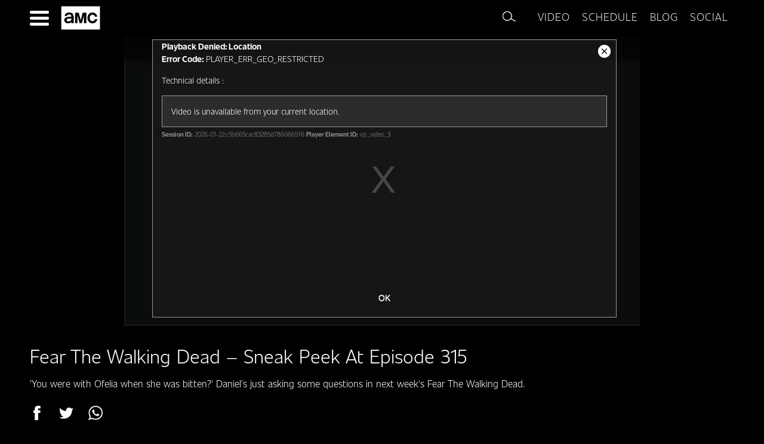

--- FILE ---
content_type: text/html; charset=UTF-8
request_url: https://uk.amc.com/videos/fear-the-walking-dead-sneak-peek-at-episode-315
body_size: 12134
content:
<!DOCTYPE html>
<!--[if IE 8 ]>    <html class="ie ie8" lang="en-GB"> <![endif]-->
<!--[if IE 9 ]>    <html class="ie ie9" lang="en-GB"> <![endif]-->
<!--[if gt IE 9]><!-->
<html lang="en-GB">
<!--<![endif]-->

<head>
  <meta charset="UTF-8">
  <meta name="viewport" content="width=device-width, initial-scale=1">
  <title>Fear The Walking Dead – Sneak Peek At Episode 315 | AMC &#8211; United Kingdom</title>
  <link rel="profile" href="https://gmpg.org/xfn/11">
  <link rel="pingback" href="https://uk.amc.com/wp/xmlrpc.php">
  <meta http-equiv="X-UA-Compatible" content="IE=edge" />
  
  <meta property="og:title" content="Fear The Walking Dead – Sneak Peek At Episode 315 | AMC &#8211; United Kingdom" />
  <meta property="og:type" content="article" />
  <meta property="og:image" content="https://images.amcnetworks.com/uk.amc.com/wp-content/uploads/2017/10/4389270299001_5604166937001_5604157248001-vs.jpg" />
  <meta property="og:url" content="https://uk.amc.com/videos/fear-the-walking-dead-sneak-peek-at-episode-315" />
  <meta property="og:description" content="&#8216;You were with Ofelia when she was bitten?&#8217; Daniel&#8217;s just asking some questions in next week&#8217;s Fear The Walking Dead." />
  <meta name="description" content="&#8216;You were with Ofelia when she was bitten?&#8217; Daniel&#8217;s just asking some questions in next week&#8217;s Fear The Walking Dead." />
  <meta property="og:site_name" content="AMC - United Kingdom" />
  <meta name="thumbnail" content="https://images.amcnetworks.com/uk.amc.com/wp-content/uploads/2017/10/4389270299001_5604166937001_5604157248001-vs.jpg" />

  <!-- Twitter Card Meta Tags -->
  <meta name="twitter:card" content="summary_large_image">
  <meta name="twitter:site" content="@amctvuk">
  <meta name="twitter:creator" content="@amctvuk">
  <meta name="twitter:title" content="Fear The Walking Dead – Sneak Peek At Episode 315 | AMC &#8211; United Kingdom">
  <meta name="twitter:description" content="&#8216;You were with Ofelia when she was bitten?&#8217; Daniel&#8217;s just asking some questions in next week&#8217;s Fear The Walking Dead.">
  <meta name="twitter:image" content="https://images.amcnetworks.com/uk.amc.com/wp-content/uploads/2017/10/4389270299001_5604166937001_5604157248001-vs.jpg">

  <!-- OneTrust Cookies Consent Notice start for uk.amc.com -->
  <script src="https://cdn.cookielaw.org/scripttemplates/otSDKStub.js" type="text/javascript" charset="UTF-8" data-domain-script="f899fca5-188e-4daf-99b5-2f07c606f7b3"></script>
  <script type="text/javascript">
    function OptanonWrapper() {}
  </script>
  <!-- OneTrust Cookies Consent Notice end for uk.amc.com -->

  <!--[if lt IE 9]>
<script src="https://uk.amc.com/wp-content/themes/amc-global-redesign/assets/js/html5shiv.min.js"></script>
<![endif]-->

  <!--[if gte IE 9]>
  <style type="text/css">
    .gradient {
       filter: none;
    }
  </style>
<![endif]-->


  <meta name='robots' content='max-image-preview:large' />
<link rel='dns-prefetch' href='//fonts.googleapis.com' />
<link rel='dns-prefetch' href='//code.jquery.com' />
<link rel='dns-prefetch' href='//s.w.org' />
<link rel="alternate" type="application/rss+xml" title="AMC - United Kingdom &raquo; Feed" href="https://uk.amc.com/feed" />
<link rel="alternate" type="application/rss+xml" title="AMC - United Kingdom &raquo; Comments Feed" href="https://uk.amc.com/comments/feed" />
<script type="text/javascript">
window._wpemojiSettings = {"baseUrl":"https:\/\/s.w.org\/images\/core\/emoji\/13.1.0\/72x72\/","ext":".png","svgUrl":"https:\/\/s.w.org\/images\/core\/emoji\/13.1.0\/svg\/","svgExt":".svg","source":{"concatemoji":"https:\/\/uk.amc.com\/wp\/wp-includes\/js\/wp-emoji-release.min.js?ver=5.9.8"}};
/*! This file is auto-generated */
!function(e,a,t){var n,r,o,i=a.createElement("canvas"),p=i.getContext&&i.getContext("2d");function s(e,t){var a=String.fromCharCode;p.clearRect(0,0,i.width,i.height),p.fillText(a.apply(this,e),0,0);e=i.toDataURL();return p.clearRect(0,0,i.width,i.height),p.fillText(a.apply(this,t),0,0),e===i.toDataURL()}function c(e){var t=a.createElement("script");t.src=e,t.defer=t.type="text/javascript",a.getElementsByTagName("head")[0].appendChild(t)}for(o=Array("flag","emoji"),t.supports={everything:!0,everythingExceptFlag:!0},r=0;r<o.length;r++)t.supports[o[r]]=function(e){if(!p||!p.fillText)return!1;switch(p.textBaseline="top",p.font="600 32px Arial",e){case"flag":return s([127987,65039,8205,9895,65039],[127987,65039,8203,9895,65039])?!1:!s([55356,56826,55356,56819],[55356,56826,8203,55356,56819])&&!s([55356,57332,56128,56423,56128,56418,56128,56421,56128,56430,56128,56423,56128,56447],[55356,57332,8203,56128,56423,8203,56128,56418,8203,56128,56421,8203,56128,56430,8203,56128,56423,8203,56128,56447]);case"emoji":return!s([10084,65039,8205,55357,56613],[10084,65039,8203,55357,56613])}return!1}(o[r]),t.supports.everything=t.supports.everything&&t.supports[o[r]],"flag"!==o[r]&&(t.supports.everythingExceptFlag=t.supports.everythingExceptFlag&&t.supports[o[r]]);t.supports.everythingExceptFlag=t.supports.everythingExceptFlag&&!t.supports.flag,t.DOMReady=!1,t.readyCallback=function(){t.DOMReady=!0},t.supports.everything||(n=function(){t.readyCallback()},a.addEventListener?(a.addEventListener("DOMContentLoaded",n,!1),e.addEventListener("load",n,!1)):(e.attachEvent("onload",n),a.attachEvent("onreadystatechange",function(){"complete"===a.readyState&&t.readyCallback()})),(n=t.source||{}).concatemoji?c(n.concatemoji):n.wpemoji&&n.twemoji&&(c(n.twemoji),c(n.wpemoji)))}(window,document,window._wpemojiSettings);
</script>
<style type="text/css">
img.wp-smiley,
img.emoji {
	display: inline !important;
	border: none !important;
	box-shadow: none !important;
	height: 1em !important;
	width: 1em !important;
	margin: 0 0.07em !important;
	vertical-align: -0.1em !important;
	background: none !important;
	padding: 0 !important;
}
</style>
	<style id='brightcove-player-style-inline-css' type='text/css'>

  /* Change play button style */
  .bc-player-I7BZ1unDK_default .vjs-big-play-button {
	background-color: initial;
	opacity: .9;
	border: 4px solid white;
  }

  /* Play icon in the center */
  .video-js .vjs-big-play-button .vjs-icon-placeholder:before,
  .video-js .vjs-modal-dialog,
  .vjs-button>.vjs-icon-placeholder:before,
  .vjs-modal-dialog .vjs-modal-dialog-content {
	top: -2px;
	left: 2px;
  }

  /* Progress bar color */
  .bc-player-I7BZ1unDK_default .vjs-play-progress,
  .bc-player-I7BZ1unDK_default .vjs-volume-level {
	background-color: white
  }
  .bc-player-I7BZ1unDK_default .vjs-big-play-button:active, 
  .bc-player-I7BZ1unDK_default .vjs-big-play-button:focus, 
  .bc-player-I7BZ1unDK_default:active .vjs-big-play-button, 
  .bc-player-I7BZ1unDK_default:hover .vjs-big-play-button {
	background-color: rgba(115,133,159,.5);
  } 

</style>
<link rel='stylesheet' id='wp-block-library-css'  href='https://uk.amc.com/wp/wp-includes/css/dist/block-library/style.min.css?ver=5.9.8' type='text/css' media='all' />
<style id='global-styles-inline-css' type='text/css'>
body{--wp--preset--color--black: #000000;--wp--preset--color--cyan-bluish-gray: #abb8c3;--wp--preset--color--white: #ffffff;--wp--preset--color--pale-pink: #f78da7;--wp--preset--color--vivid-red: #cf2e2e;--wp--preset--color--luminous-vivid-orange: #ff6900;--wp--preset--color--luminous-vivid-amber: #fcb900;--wp--preset--color--light-green-cyan: #7bdcb5;--wp--preset--color--vivid-green-cyan: #00d084;--wp--preset--color--pale-cyan-blue: #8ed1fc;--wp--preset--color--vivid-cyan-blue: #0693e3;--wp--preset--color--vivid-purple: #9b51e0;--wp--preset--gradient--vivid-cyan-blue-to-vivid-purple: linear-gradient(135deg,rgba(6,147,227,1) 0%,rgb(155,81,224) 100%);--wp--preset--gradient--light-green-cyan-to-vivid-green-cyan: linear-gradient(135deg,rgb(122,220,180) 0%,rgb(0,208,130) 100%);--wp--preset--gradient--luminous-vivid-amber-to-luminous-vivid-orange: linear-gradient(135deg,rgba(252,185,0,1) 0%,rgba(255,105,0,1) 100%);--wp--preset--gradient--luminous-vivid-orange-to-vivid-red: linear-gradient(135deg,rgba(255,105,0,1) 0%,rgb(207,46,46) 100%);--wp--preset--gradient--very-light-gray-to-cyan-bluish-gray: linear-gradient(135deg,rgb(238,238,238) 0%,rgb(169,184,195) 100%);--wp--preset--gradient--cool-to-warm-spectrum: linear-gradient(135deg,rgb(74,234,220) 0%,rgb(151,120,209) 20%,rgb(207,42,186) 40%,rgb(238,44,130) 60%,rgb(251,105,98) 80%,rgb(254,248,76) 100%);--wp--preset--gradient--blush-light-purple: linear-gradient(135deg,rgb(255,206,236) 0%,rgb(152,150,240) 100%);--wp--preset--gradient--blush-bordeaux: linear-gradient(135deg,rgb(254,205,165) 0%,rgb(254,45,45) 50%,rgb(107,0,62) 100%);--wp--preset--gradient--luminous-dusk: linear-gradient(135deg,rgb(255,203,112) 0%,rgb(199,81,192) 50%,rgb(65,88,208) 100%);--wp--preset--gradient--pale-ocean: linear-gradient(135deg,rgb(255,245,203) 0%,rgb(182,227,212) 50%,rgb(51,167,181) 100%);--wp--preset--gradient--electric-grass: linear-gradient(135deg,rgb(202,248,128) 0%,rgb(113,206,126) 100%);--wp--preset--gradient--midnight: linear-gradient(135deg,rgb(2,3,129) 0%,rgb(40,116,252) 100%);--wp--preset--duotone--dark-grayscale: url('#wp-duotone-dark-grayscale');--wp--preset--duotone--grayscale: url('#wp-duotone-grayscale');--wp--preset--duotone--purple-yellow: url('#wp-duotone-purple-yellow');--wp--preset--duotone--blue-red: url('#wp-duotone-blue-red');--wp--preset--duotone--midnight: url('#wp-duotone-midnight');--wp--preset--duotone--magenta-yellow: url('#wp-duotone-magenta-yellow');--wp--preset--duotone--purple-green: url('#wp-duotone-purple-green');--wp--preset--duotone--blue-orange: url('#wp-duotone-blue-orange');--wp--preset--font-size--small: 13px;--wp--preset--font-size--medium: 20px;--wp--preset--font-size--large: 36px;--wp--preset--font-size--x-large: 42px;}.has-black-color{color: var(--wp--preset--color--black) !important;}.has-cyan-bluish-gray-color{color: var(--wp--preset--color--cyan-bluish-gray) !important;}.has-white-color{color: var(--wp--preset--color--white) !important;}.has-pale-pink-color{color: var(--wp--preset--color--pale-pink) !important;}.has-vivid-red-color{color: var(--wp--preset--color--vivid-red) !important;}.has-luminous-vivid-orange-color{color: var(--wp--preset--color--luminous-vivid-orange) !important;}.has-luminous-vivid-amber-color{color: var(--wp--preset--color--luminous-vivid-amber) !important;}.has-light-green-cyan-color{color: var(--wp--preset--color--light-green-cyan) !important;}.has-vivid-green-cyan-color{color: var(--wp--preset--color--vivid-green-cyan) !important;}.has-pale-cyan-blue-color{color: var(--wp--preset--color--pale-cyan-blue) !important;}.has-vivid-cyan-blue-color{color: var(--wp--preset--color--vivid-cyan-blue) !important;}.has-vivid-purple-color{color: var(--wp--preset--color--vivid-purple) !important;}.has-black-background-color{background-color: var(--wp--preset--color--black) !important;}.has-cyan-bluish-gray-background-color{background-color: var(--wp--preset--color--cyan-bluish-gray) !important;}.has-white-background-color{background-color: var(--wp--preset--color--white) !important;}.has-pale-pink-background-color{background-color: var(--wp--preset--color--pale-pink) !important;}.has-vivid-red-background-color{background-color: var(--wp--preset--color--vivid-red) !important;}.has-luminous-vivid-orange-background-color{background-color: var(--wp--preset--color--luminous-vivid-orange) !important;}.has-luminous-vivid-amber-background-color{background-color: var(--wp--preset--color--luminous-vivid-amber) !important;}.has-light-green-cyan-background-color{background-color: var(--wp--preset--color--light-green-cyan) !important;}.has-vivid-green-cyan-background-color{background-color: var(--wp--preset--color--vivid-green-cyan) !important;}.has-pale-cyan-blue-background-color{background-color: var(--wp--preset--color--pale-cyan-blue) !important;}.has-vivid-cyan-blue-background-color{background-color: var(--wp--preset--color--vivid-cyan-blue) !important;}.has-vivid-purple-background-color{background-color: var(--wp--preset--color--vivid-purple) !important;}.has-black-border-color{border-color: var(--wp--preset--color--black) !important;}.has-cyan-bluish-gray-border-color{border-color: var(--wp--preset--color--cyan-bluish-gray) !important;}.has-white-border-color{border-color: var(--wp--preset--color--white) !important;}.has-pale-pink-border-color{border-color: var(--wp--preset--color--pale-pink) !important;}.has-vivid-red-border-color{border-color: var(--wp--preset--color--vivid-red) !important;}.has-luminous-vivid-orange-border-color{border-color: var(--wp--preset--color--luminous-vivid-orange) !important;}.has-luminous-vivid-amber-border-color{border-color: var(--wp--preset--color--luminous-vivid-amber) !important;}.has-light-green-cyan-border-color{border-color: var(--wp--preset--color--light-green-cyan) !important;}.has-vivid-green-cyan-border-color{border-color: var(--wp--preset--color--vivid-green-cyan) !important;}.has-pale-cyan-blue-border-color{border-color: var(--wp--preset--color--pale-cyan-blue) !important;}.has-vivid-cyan-blue-border-color{border-color: var(--wp--preset--color--vivid-cyan-blue) !important;}.has-vivid-purple-border-color{border-color: var(--wp--preset--color--vivid-purple) !important;}.has-vivid-cyan-blue-to-vivid-purple-gradient-background{background: var(--wp--preset--gradient--vivid-cyan-blue-to-vivid-purple) !important;}.has-light-green-cyan-to-vivid-green-cyan-gradient-background{background: var(--wp--preset--gradient--light-green-cyan-to-vivid-green-cyan) !important;}.has-luminous-vivid-amber-to-luminous-vivid-orange-gradient-background{background: var(--wp--preset--gradient--luminous-vivid-amber-to-luminous-vivid-orange) !important;}.has-luminous-vivid-orange-to-vivid-red-gradient-background{background: var(--wp--preset--gradient--luminous-vivid-orange-to-vivid-red) !important;}.has-very-light-gray-to-cyan-bluish-gray-gradient-background{background: var(--wp--preset--gradient--very-light-gray-to-cyan-bluish-gray) !important;}.has-cool-to-warm-spectrum-gradient-background{background: var(--wp--preset--gradient--cool-to-warm-spectrum) !important;}.has-blush-light-purple-gradient-background{background: var(--wp--preset--gradient--blush-light-purple) !important;}.has-blush-bordeaux-gradient-background{background: var(--wp--preset--gradient--blush-bordeaux) !important;}.has-luminous-dusk-gradient-background{background: var(--wp--preset--gradient--luminous-dusk) !important;}.has-pale-ocean-gradient-background{background: var(--wp--preset--gradient--pale-ocean) !important;}.has-electric-grass-gradient-background{background: var(--wp--preset--gradient--electric-grass) !important;}.has-midnight-gradient-background{background: var(--wp--preset--gradient--midnight) !important;}.has-small-font-size{font-size: var(--wp--preset--font-size--small) !important;}.has-medium-font-size{font-size: var(--wp--preset--font-size--medium) !important;}.has-large-font-size{font-size: var(--wp--preset--font-size--large) !important;}.has-x-large-font-size{font-size: var(--wp--preset--font-size--x-large) !important;}
</style>
<link rel='stylesheet' id='google-roboto-font-css'  href='//fonts.googleapis.com/css?family=Roboto%3A400%2C300%2C700&#038;ver=5.9.8' type='text/css' media='all' />
<link rel='stylesheet' id='amc-bx-css-css'  href='https://uk.amc.com/wp-content/themes/amc-global-redesign/dist/css/jquery.bxslider.css?ver=5.9.8' type='text/css' media='all' />
<link rel='stylesheet' id='amc-global-style-css'  href='https://uk.amc.com/wp-content/themes/amc-global-redesign/style.css?ver=5.9.8' type='text/css' media='all' />
<link rel='stylesheet' id='amc-global-css'  href='https://uk.amc.com/wp-content/themes/amc-global-redesign/dist/css/global.css?ver=5.9.8' type='text/css' media='all' />
<link rel='stylesheet' id='jquery-ui-smoothness-css'  href='//code.jquery.com/ui/1.11.1/themes/smoothness/jquery-ui.min.css?ver=5.9.8' type='text/css' media='all' />
<link rel='stylesheet' id='amc-global-tooltip-css-css'  href='https://uk.amc.com/wp-content/themes/amc-global-redesign/dist/css/tooltips.css?ver=5.9.8' type='text/css' media='all' />
<script type='text/javascript' id='amc-global-js-extra'>
/* <![CDATA[ */
var WPvars = {"translations":{"weekdays":["Sunday","Monday","Tuesday","Wednesday","Thursday","Friday","Saturday"],"weekdaysShort":["Sun","Mon","Tues","Wed","Thurs","Fri","Sat"],"monthNames":["January","February","March","April","May","June","July","August","September","October","November","December"],"monthNamesShort":["Jan","Feb","Mar","Apr","May","June","July","Aug","Sept","Oct","Nov","Dec"],"time":{"AM":"AM","PM":"PM"},"schedule":{"seasonText":"Season","episodeText":"Episode","allAirTimes":"See all air times","genres":"Genres","onNow":"On now","yearText":"Year","showsFor":"Shows For","ratingText":"Rating","castText":"Cast","runtimeText":"Runtime","genreText":"Genre","allListings":"All listing","stunts":"Stunts"},"genres":{"News":"News","Action":"Action","Drama":"Drama","Romance":"Romance","Thriller":"Thriller","Comedy":"Comedy","War":"War","Sci Fi":"Sci Fi","Mystery":"Mystery","Adventure":"Adventure","Fantasy":"Fantasy","Crime":"Crime","Family":"Family"},"blog":{"Page":"Page"},"series":{"About":"About","Cast & Crew":"Cast & Crew","Episodes":"Episodes","Exclusives":"Exclusives","Blog":"Blog"}},"paths":{"templateURL":"https:\/\/uk.amc.com\/wp-content\/themes\/amc-global-redesign","templateDir":"https:\/\/uk.amc.com\/wp-content\/themes\/amc-global-redesign","blogURL":"https:\/\/uk.amc.com","ajaxURL":"https:\/\/uk.amc.com\/wp\/wp-admin\/admin-ajax.php","thumbPlaceholder":"https:\/\/uk.amc.com\/wp-content\/themes\/amc-global-redesign\/assets\/images\/amc\/placeholder_16x9.png"},"nonce":"34daf04a53"};
/* ]]> */
</script>
<script type='text/javascript' src='https://uk.amc.com/wp-content/themes/amc-global-redesign/dist/js/global.bundle.js?ver=5.9.8' id='amc-global-js'></script>
<script type='text/javascript' src='https://uk.amc.com/wp/wp-includes/js/jquery/jquery.min.js?ver=3.6.0' id='jquery-core-js'></script>
<script type='text/javascript' src='https://uk.amc.com/wp/wp-includes/js/jquery/jquery-migrate.min.js?ver=3.3.2' id='jquery-migrate-js'></script>
<link rel="https://api.w.org/" href="https://uk.amc.com/wp-json/" /><link rel="EditURI" type="application/rsd+xml" title="RSD" href="https://uk.amc.com/wp/xmlrpc.php?rsd" />
<link rel="wlwmanifest" type="application/wlwmanifest+xml" href="https://uk.amc.com/wp/wp-includes/wlwmanifest.xml" /> 
<meta name="generator" content="WordPress 5.9.8" />
<link rel="canonical" href="https://uk.amc.com/videos/fear-the-walking-dead-sneak-peek-at-episode-315" />
<link rel='shortlink' href='https://uk.amc.com/?p=3643' />
<link rel="alternate" type="application/json+oembed" href="https://uk.amc.com/wp-json/oembed/1.0/embed?url=https%3A%2F%2Fuk.amc.com%2Fvideos%2Ffear-the-walking-dead-sneak-peek-at-episode-315" />
<link rel="alternate" type="text/xml+oembed" href="https://uk.amc.com/wp-json/oembed/1.0/embed?url=https%3A%2F%2Fuk.amc.com%2Fvideos%2Ffear-the-walking-dead-sneak-peek-at-episode-315&#038;format=xml" />

  <!-- Google Analytics -->
  <script>
    (function(i, s, o, g, r, a, m) {
      i['GoogleAnalyticsObject'] = r;
      i[r] = i[r] || function() {
        (i[r].q = i[r].q || []).push(arguments)
      }, i[r].l = 1 * new Date();
      a = s.createElement(o),
        m = s.getElementsByTagName(o)[0];
      a.async = 1;
      a.src = g;
      m.parentNode.insertBefore(a, m)
    })(window, document, 'script', '//www.google-analytics.com/analytics.js', 'ga');

    ga('create', 'UA-4500468-51', 'auto');
    ga('send', 'pageview');
  </script>
  <!-- End Google Analytics -->


  <script type="text/javascript" src="//www.googletagservices.com/tag/js/gpt.js"></script>


  <script>
    googletag.cmd.push(function() {
      googletag.defineSlot('/9222869/amc_uk_hp_mpu', [300, 250], 'div-gpt-ad-1438014843216-0').addService(googletag.pubads());
      googletag.defineSlot('/9222869/amc_uk_hp_leaderboard', [728, 90], 'div-gpt-ad-1438014843216-1').addService(googletag.pubads());
      googletag.defineSlot('/9222869/amc_uk_programs_mpu', [300, 250], 'div-gpt-ad-1438014843216-2').addService(googletag.pubads());
      googletag.defineSlot('/9222869/amc_uk_programs_leaderboard', [728, 90], 'div-gpt-ad-1438014843216-3').addService(googletag.pubads());
      googletag.defineSlot('/9222869/amc_uk_films_mpu', [300, 250], 'div-gpt-ad-1438014843216-4').addService(googletag.pubads());
      googletag.defineSlot('/9222869/amc_uk_films_leaderboard', [728, 90], 'div-gpt-ad-1438014843216-5').addService(googletag.pubads());
      googletag.defineSlot('/9222869/amc_uk_series_mpu', [300, 250], 'div-gpt-ad-1438014843216-6').addService(googletag.pubads());
      googletag.defineSlot('/9222869/amc_uk_series_leaderboard', [728, 90], 'div-gpt-ad-1438014843216-7').addService(googletag.pubads());
      googletag.defineSlot('/9222869/amc_uk_specials_mpu', [300, 250], 'div-gpt-ad-1438014843216-8').addService(googletag.pubads());
      googletag.defineSlot('/9222869/amc_uk_specials_leaderboard', [728, 90], 'div-gpt-ad-1438014843216-9').addService(googletag.pubads());
      googletag.defineSlot('/9222869/amc_uk_videos_mpu', [300, 250], 'div-gpt-ad-1438014843216-10').addService(googletag.pubads());
      googletag.defineSlot('/9222869/amc_uk_videos_leaderboard', [728, 90], 'div-gpt-ad-1438014843216-11').addService(googletag.pubads());
      googletag.defineSlot('/9222869/amc_uk_blog_mpu', [300, 250], 'div-gpt-ad-1438014843216-12').addService(googletag.pubads());
      googletag.defineSlot('/9222869/amc_uk_blog_leaderboard', [728, 90], 'div-gpt-ad-1438014843216-13').addService(googletag.pubads());
      googletag.defineSlot('/9222869/amc_uk_schedule_mpu', [300, 250], 'div-gpt-ad-1438014843216-14').addService(googletag.pubads());
      googletag.defineSlot('/9222869/amc_uk_schedule_leaderboard', [728, 90], 'div-gpt-ad-1438014843216-15').addService(googletag.pubads());
      googletag.defineSlot('/9222869/amc_uk_channel_mpu', [300, 250], 'div-gpt-ad-1438014843216-16').addService(googletag.pubads());
      googletag.defineSlot('/9222869/amc_uk_channel_leaderboard', [728, 90], 'div-gpt-ad-1438014843216-17').addService(googletag.pubads());
      googletag.defineSlot('/9222869/amc_uk_misc_mpu', [300, 250], 'div-gpt-ad-1438014843216-18').addService(googletag.pubads());
      googletag.defineSlot('/9222869/amc_uk_misc_leaderboard', [728, 90], 'div-gpt-ad-1438014843216-19').addService(googletag.pubads());
      googletag.pubads().enableSingleRequest();
      googletag.pubads().enableSyncRendering();
      googletag.enableServices();
    });
  </script>


                              <script>!function(e){var n="https://s.go-mpulse.net/boomerang/";if("False"=="True")e.BOOMR_config=e.BOOMR_config||{},e.BOOMR_config.PageParams=e.BOOMR_config.PageParams||{},e.BOOMR_config.PageParams.pci=!0,n="https://s2.go-mpulse.net/boomerang/";if(window.BOOMR_API_key="32CHJ-TYYXW-TCC6C-V6R6T-M5HQU",function(){function e(){if(!o){var e=document.createElement("script");e.id="boomr-scr-as",e.src=window.BOOMR.url,e.async=!0,i.parentNode.appendChild(e),o=!0}}function t(e){o=!0;var n,t,a,r,d=document,O=window;if(window.BOOMR.snippetMethod=e?"if":"i",t=function(e,n){var t=d.createElement("script");t.id=n||"boomr-if-as",t.src=window.BOOMR.url,BOOMR_lstart=(new Date).getTime(),e=e||d.body,e.appendChild(t)},!window.addEventListener&&window.attachEvent&&navigator.userAgent.match(/MSIE [67]\./))return window.BOOMR.snippetMethod="s",void t(i.parentNode,"boomr-async");a=document.createElement("IFRAME"),a.src="about:blank",a.title="",a.role="presentation",a.loading="eager",r=(a.frameElement||a).style,r.width=0,r.height=0,r.border=0,r.display="none",i.parentNode.appendChild(a);try{O=a.contentWindow,d=O.document.open()}catch(_){n=document.domain,a.src="javascript:var d=document.open();d.domain='"+n+"';void(0);",O=a.contentWindow,d=O.document.open()}if(n)d._boomrl=function(){this.domain=n,t()},d.write("<bo"+"dy onload='document._boomrl();'>");else if(O._boomrl=function(){t()},O.addEventListener)O.addEventListener("load",O._boomrl,!1);else if(O.attachEvent)O.attachEvent("onload",O._boomrl);d.close()}function a(e){window.BOOMR_onload=e&&e.timeStamp||(new Date).getTime()}if(!window.BOOMR||!window.BOOMR.version&&!window.BOOMR.snippetExecuted){window.BOOMR=window.BOOMR||{},window.BOOMR.snippetStart=(new Date).getTime(),window.BOOMR.snippetExecuted=!0,window.BOOMR.snippetVersion=12,window.BOOMR.url=n+"32CHJ-TYYXW-TCC6C-V6R6T-M5HQU";var i=document.currentScript||document.getElementsByTagName("script")[0],o=!1,r=document.createElement("link");if(r.relList&&"function"==typeof r.relList.supports&&r.relList.supports("preload")&&"as"in r)window.BOOMR.snippetMethod="p",r.href=window.BOOMR.url,r.rel="preload",r.as="script",r.addEventListener("load",e),r.addEventListener("error",function(){t(!0)}),setTimeout(function(){if(!o)t(!0)},3e3),BOOMR_lstart=(new Date).getTime(),i.parentNode.appendChild(r);else t(!1);if(window.addEventListener)window.addEventListener("load",a,!1);else if(window.attachEvent)window.attachEvent("onload",a)}}(),"".length>0)if(e&&"performance"in e&&e.performance&&"function"==typeof e.performance.setResourceTimingBufferSize)e.performance.setResourceTimingBufferSize();!function(){if(BOOMR=e.BOOMR||{},BOOMR.plugins=BOOMR.plugins||{},!BOOMR.plugins.AK){var n=""=="true"?1:0,t="",a="aoiv5zyxij7sk2lsku3q-f-5d6a3a17e-clientnsv4-s.akamaihd.net",i="false"=="true"?2:1,o={"ak.v":"39","ak.cp":"1752803","ak.ai":parseInt("1137999",10),"ak.ol":"0","ak.cr":9,"ak.ipv":4,"ak.proto":"h2","ak.rid":"114952dc","ak.r":41994,"ak.a2":n,"ak.m":"","ak.n":"ff","ak.bpcip":"3.145.94.0","ak.cport":38272,"ak.gh":"23.66.124.39","ak.quicv":"","ak.tlsv":"tls1.3","ak.0rtt":"","ak.0rtt.ed":"","ak.csrc":"-","ak.acc":"","ak.t":"1769100599","ak.ak":"hOBiQwZUYzCg5VSAfCLimQ==JPXgnt9WsOXIvu3bK/c6H/dBymoxJELJ5nl4fs8mJyVRJ/8dOvd44UDgPu6xVjih0cfA3pKorGK4Pcm+sY+lBqz8lA7myHOb5cd70bEWZeVxue7+pbn4TC9UoNRas4rN1oWho16ZqjNPQQ10Ec4+dafQnw6KKslBXx+zysXlQHIykJ4QAOoGKzlic8gZE7P9dw6QXZvPWD12R7CrHbByMuVS1MkAhY/lViepCjdf/SWx6EbU+EneP4mawGJufdrz8+jV86x+joNOm1zxD08x6Uv2kF/slZgYR+YKsFQxFBZMavmrD3pazcuOsEwT73rGGIKb2x/zfQam/DEr7+HiB0Tb21AH04tB0LlCMg2EyVTmBKfp3TYFw8TJw12FOgSVsv+E3Xa6qZj9SjqmWQRsDO56WzW4t2FIJmdQDjSX3Zo=","ak.pv":"7","ak.dpoabenc":"","ak.tf":i};if(""!==t)o["ak.ruds"]=t;var r={i:!1,av:function(n){var t="http.initiator";if(n&&(!n[t]||"spa_hard"===n[t]))o["ak.feo"]=void 0!==e.aFeoApplied?1:0,BOOMR.addVar(o)},rv:function(){var e=["ak.bpcip","ak.cport","ak.cr","ak.csrc","ak.gh","ak.ipv","ak.m","ak.n","ak.ol","ak.proto","ak.quicv","ak.tlsv","ak.0rtt","ak.0rtt.ed","ak.r","ak.acc","ak.t","ak.tf"];BOOMR.removeVar(e)}};BOOMR.plugins.AK={akVars:o,akDNSPreFetchDomain:a,init:function(){if(!r.i){var e=BOOMR.subscribe;e("before_beacon",r.av,null,null),e("onbeacon",r.rv,null,null),r.i=!0}return this},is_complete:function(){return!0}}}}()}(window);</script></head>

<body class="videos-template-default single single-videos postid-3643 group-blog">
  
  <!-- Google Tag Manager -->
  <noscript><iframe src="//www.googletagmanager.com/ns.html?id=GTM-M2PRNB" height="0" width="0" style="display:none;visibility:hidden"></iframe></noscript>
  <script>
    (function(w, d, s, l, i) {
      w[l] = w[l] || [];
      w[l].push({
        'gtm.start': new Date().getTime(),
        event: 'gtm.js'
      });
      var f = d.getElementsByTagName(s)[0],
        j = d.createElement(s),
        dl = l != 'dataLayer' ? '&l=' + l : '';
      j.async = true;
      j.src =
        '//www.googletagmanager.com/gtm.js?id=' + i + dl;
      f.parentNode.insertBefore(j, f);
    })(window, document, 'script', 'dataLayer', 'GTM-M2PRNB');
  </script>
  <!-- End Google Tag Manager -->

  <div id="fb-root"></div>
  <script type="text/plain" class="optanon-category-4">(function(d, s, id) {
	  var js, fjs = d.getElementsByTagName(s)[0];
	  if (d.getElementById(id)) return;
	  js = d.createElement(s); js.id = id;
	  js.src = "//connect.facebook.net/en_US/sdk.js#xfbml=1&appId=283329058506287&version=v2.0";
	  fjs.parentNode.insertBefore(js, fjs);
	}(document, 'script', 'facebook-jssdk'));</script>



  <div class="">
    <div class="">
        <div class="">
            <div id="page" class="hfeed site">
                <a class="skip-link screen-reader-text" href="#content">Skip to content</a>

                <header id="masthead" class="site-header" role="banner">

                    <div class="row-fluid">
                        
<div class="headerAdContainer">
    <div class="headerAdMargin">
        <center>
                    </center>
    </div>
</div>                    </div>

                    <div class="ren-header-topnav">
    <div class="ren-header-topnav__wrap">
        <div class="ren-header-topnav__menu">
            <div class="menu-header-categories-container"><ul id="menu-header-categories" class="header-categories"><li id="menu-item-5636" class="menu-item menu-item-type-custom menu-item-object-custom menu-item-5636"><a href="https://uk.amc.com/series">Series</a></li>
<li id="menu-item-5637" class="menu-item menu-item-type-custom menu-item-object-custom menu-item-5637"><a href="https://uk.amc.com/films">Films</a></li>
</ul></div>        </div>

        <div class="ren-header-slider">
    <div class="menu-shows-slider-container"><div id="menu-shows-slider" class="ren-header-slider__slider"><div id="shows-item-5638" class="ren-header-slider__item"><a href="https://uk.amc.com/series/better-call-saul"><img width="200" height="300" src="https://images.amcnetworks.com/uk.amc.com/wp-content/uploads/2021/12/BCS_s3-min.png" class="attachment-post-thumbnail size-post-thumbnail" alt="" loading="lazy" srcset="https://images.amcnetworks.com/uk.amc.com/wp-content/uploads/2021/12/BCS_s3-min.png 200w, https://images.amcnetworks.com/uk.amc.com/wp-content/uploads/2021/12/BCS_s3-min-94x141.png 94w" sizes="(max-width: 200px) 100vw, 200px" /></a></div>
<div id="shows-item-5639" class="ren-header-slider__item"><a href="https://uk.amc.com/series/before-we-was-we-madness-by-madness"><img width="800" height="1200" src="https://images.amcnetworks.com/uk.amc.com/wp-content/uploads/2021/12/bwww-mobile-min.png" class="attachment-post-thumbnail size-post-thumbnail" alt="" loading="lazy" srcset="https://images.amcnetworks.com/uk.amc.com/wp-content/uploads/2021/12/bwww-mobile-min.png 800w, https://images.amcnetworks.com/uk.amc.com/wp-content/uploads/2021/12/bwww-mobile-min-200x300.png 200w, https://images.amcnetworks.com/uk.amc.com/wp-content/uploads/2021/12/bwww-mobile-min-683x1024.png 683w, https://images.amcnetworks.com/uk.amc.com/wp-content/uploads/2021/12/bwww-mobile-min-768x1152.png 768w, https://images.amcnetworks.com/uk.amc.com/wp-content/uploads/2021/12/bwww-mobile-min-94x141.png 94w" sizes="(max-width: 800px) 100vw, 800px" /></a></div>
<div id="shows-item-5640" class="ren-header-slider__item"><a href="https://uk.amc.com/series/fear-the-walking-dead"><img width="200" height="300" src="https://images.amcnetworks.com/uk.amc.com/wp-content/uploads/2015/04/navshowslider.jpg" class="attachment-post-thumbnail size-post-thumbnail" alt="" loading="lazy" srcset="https://images.amcnetworks.com/uk.amc.com/wp-content/uploads/2015/04/navshowslider.jpg 200w, https://images.amcnetworks.com/uk.amc.com/wp-content/uploads/2015/04/navshowslider-94x141.jpg 94w" sizes="(max-width: 200px) 100vw, 200px" /></a></div>
<div id="shows-item-5641" class="ren-header-slider__item"><a href="https://uk.amc.com/series/breaking-bad"><img width="200" height="300" src="https://images.amcnetworks.com/uk.amc.com/wp-content/uploads/2022/01/Breaking-Bad-S3-200x300-1.png" class="attachment-post-thumbnail size-post-thumbnail" alt="" loading="lazy" srcset="https://images.amcnetworks.com/uk.amc.com/wp-content/uploads/2022/01/Breaking-Bad-S3-200x300-1.png 200w, https://images.amcnetworks.com/uk.amc.com/wp-content/uploads/2022/01/Breaking-Bad-S3-200x300-1-94x141.png 94w" sizes="(max-width: 200px) 100vw, 200px" /></a></div>
<div id="shows-item-5642" class="ren-header-slider__item"><a href="https://uk.amc.com/series/nos4a2"><img width="200" height="300" src="https://images.amcnetworks.com/uk.amc.com/wp-content/uploads/2021/12/NOS4A2-200x300-1.jpg" class="attachment-post-thumbnail size-post-thumbnail" alt="" loading="lazy" srcset="https://images.amcnetworks.com/uk.amc.com/wp-content/uploads/2021/12/NOS4A2-200x300-1.jpg 200w, https://images.amcnetworks.com/uk.amc.com/wp-content/uploads/2021/12/NOS4A2-200x300-1-94x141.jpg 94w" sizes="(max-width: 200px) 100vw, 200px" /></a></div>
<div id="shows-item-5656" class="ren-header-slider__item"><a href="https://uk.amc.com/series/red-road"><img width="800" height="1200" src="https://images.amcnetworks.com/uk.amc.com/wp-content/uploads/2021/12/Red-Road-textless-min.png" class="attachment-post-thumbnail size-post-thumbnail" alt="" loading="lazy" srcset="https://images.amcnetworks.com/uk.amc.com/wp-content/uploads/2021/12/Red-Road-textless-min.png 800w, https://images.amcnetworks.com/uk.amc.com/wp-content/uploads/2021/12/Red-Road-textless-min-200x300.png 200w, https://images.amcnetworks.com/uk.amc.com/wp-content/uploads/2021/12/Red-Road-textless-min-683x1024.png 683w, https://images.amcnetworks.com/uk.amc.com/wp-content/uploads/2021/12/Red-Road-textless-min-768x1152.png 768w, https://images.amcnetworks.com/uk.amc.com/wp-content/uploads/2021/12/Red-Road-textless-min-94x141.png 94w" sizes="(max-width: 800px) 100vw, 800px" /></a></div>
<div id="shows-item-5657" class="ren-header-slider__item"><a href="https://uk.amc.com/series/turn-washington-spies"><img width="200" height="300" src="https://images.amcnetworks.com/uk.amc.com/wp-content/uploads/2021/12/TURNWashSpies_S1_Portrait_Localised_200x300-1.png" class="attachment-post-thumbnail size-post-thumbnail" alt="" loading="lazy" srcset="https://images.amcnetworks.com/uk.amc.com/wp-content/uploads/2021/12/TURNWashSpies_S1_Portrait_Localised_200x300-1.png 200w, https://images.amcnetworks.com/uk.amc.com/wp-content/uploads/2021/12/TURNWashSpies_S1_Portrait_Localised_200x300-1-94x141.png 94w" sizes="(max-width: 200px) 100vw, 200px" /></a></div>
<div id="shows-item-5658" class="ren-header-slider__item"><a href="https://uk.amc.com/series/eli-roths-history-of-horror"><img width="200" height="300" src="https://images.amcnetworks.com/uk.amc.com/wp-content/uploads/2022/01/Eli_Roth_History_of_Horror_slide-m-min.png" class="attachment-post-thumbnail size-post-thumbnail" alt="" loading="lazy" srcset="https://images.amcnetworks.com/uk.amc.com/wp-content/uploads/2022/01/Eli_Roth_History_of_Horror_slide-m-min.png 200w, https://images.amcnetworks.com/uk.amc.com/wp-content/uploads/2022/01/Eli_Roth_History_of_Horror_slide-m-min-94x141.png 94w" sizes="(max-width: 200px) 100vw, 200px" /></a></div>
</div></div></div>
    </div>
</div>

<div class="headerNavContainer ren-header-nav ren-row">

    <div class="ren-lnav">

    <span class="ren-lnav__opener">
        <span class="ren-lnav__opener-triangle"></span>
        <div class="hamburger-icon"><span></span><span></span><span></span></div>
    </span>

    <h1 class="site-title">
        <a href="https://uk.amc.com" rel="home" title="AMC &#8211; United Kingdom">   Fear The Walking Dead – Sneak Peek At Episode 315AMC &#8211; United Kingdom</a>
    </h1>

    <h2 class="site-description">AMC Networks International</h2>
</div>
    <!-- Dummy element that will take all free space and keep other element on screen sides -->
<div class="ren-header-menu__spacer">

</div>

<!-- Google CSE Search Box Begins  -->
<div class="ren-nav-search ">
    <form id="searchbox_003455568539175376762:64vg16_rvz4" action="/search">
        <input value="003455568539175376762:64vg16_rvz4" name="cx" type="hidden" />
        <input value="FORID:11" name="cof" type="hidden" />
        <input name="q" size="75" type="text" class="ren-nav-search__input" placeholder="Search" />
        <input value="search" name="sa" type="button" class="ren-nav-search__button" />
    </form>
</div>
<nav id="site-navigation" class="main-navigation" role="navigation">
    <button class="menu-toggle">
        <img src="https://uk.amc.com/wp-content/themes/amc-global-redesign/assets/images/hamburger.jpg" alt="Primary Menu" />
    </button>
    <ul class="menu nav-menu">
        <li id="menu-item-372" class="menu-item menu-item-type-custom menu-item-object-custom depth-0"><a href="/videos">Video</a><div class="arrowDown"></div></li>
<li id="menu-item-1873" class="menu-item menu-item-type-post_type menu-item-object-page depth-0"><a href="https://uk.amc.com/schedule">Schedule</a><div class="arrowDown"></div></li>
<li id="menu-item-287" class="menu-item menu-item-type-taxonomy menu-item-object-category depth-0"><a href="https://uk.amc.com/category/blog">Blog</a><div class="arrowDown"></div></li>
        <li class="menu-item menu-item-type-post_type menu-item-object-page depth-0 menu-item-social">
            <a class="programLink" href="javascript:void(0)">Social</a>
            <div class="arrowDown"></div>
            
        <div class="ren-social-links">
            <div class="ren-social-links__wrap"><p class="ren-social-links__title">Follow us</p>
                <div class="ren-social-links__links" > 
                <a class="ren-social-links__link ren-social-icon ren-social-icon--fb" href="https://www.facebook.com/AMCtvUK" target="_blank">fb
                </a>
            
                <a class="ren-social-links__link ren-social-icon ren-social-icon--tw" href="https://twitter.com/amctvuk?lang=en" target="_blank">tw
                </a>
            
                <a class="ren-social-links__link ren-social-icon ren-social-icon--ig" href="https://www.instagram.com/amctvuk/?hl=en" target="_blank">ig
                </a>
            
                <a class="ren-social-links__link ren-social-icon ren-social-icon--tt" href="https://www.tiktok.com/@amctvuk" target="_blank">tt
                </a>
            
                </div>
            </div>
        </div>
                        </li>
            </ul>
</nav><!-- #site-navigation -->
</div>

<div class="ren-mobnav">

    <!-- Google CSE Search Box Begins  -->
<div class="ren-nav-search ">
    <form id="searchbox_003455568539175376762:64vg16_rvz4" action="/search">
        <input value="003455568539175376762:64vg16_rvz4" name="cx" type="hidden" />
        <input value="FORID:11" name="cof" type="hidden" />
        <input name="q" size="75" type="text" class="ren-nav-search__input" placeholder="Search" />
        <input value="search" name="sa" type="button" class="ren-nav-search__button" />
    </form>
</div>
    
        <div class="ren-social-links">
            <div class="ren-social-links__wrap">
                <div class="ren-social-links__links" > 
                <a class="ren-social-links__link ren-social-icon ren-social-icon--fb" href="https://www.facebook.com/AMCtvUK" target="_blank">fb
                </a>
            
                <a class="ren-social-links__link ren-social-icon ren-social-icon--tw" href="https://twitter.com/amctvuk?lang=en" target="_blank">tw
                </a>
            
                <a class="ren-social-links__link ren-social-icon ren-social-icon--ig" href="https://www.instagram.com/amctvuk/?hl=en" target="_blank">ig
                </a>
            
                <a class="ren-social-links__link ren-social-icon ren-social-icon--tt" href="https://www.tiktok.com/@amctvuk" target="_blank">tt
                </a>
            
                </div>
            </div>
        </div>
                
    <div class="ren-header-slider">
    <div class="menu-shows-slider-container"><div id="menu-shows-slider-1" class="ren-header-slider__slider"><div id="shows-item-5638" class="ren-header-slider__item"><a href="https://uk.amc.com/series/better-call-saul"><img width="200" height="300" src="https://images.amcnetworks.com/uk.amc.com/wp-content/uploads/2021/12/BCS_s3-min.png" class="attachment-post-thumbnail size-post-thumbnail" alt="" loading="lazy" srcset="https://images.amcnetworks.com/uk.amc.com/wp-content/uploads/2021/12/BCS_s3-min.png 200w, https://images.amcnetworks.com/uk.amc.com/wp-content/uploads/2021/12/BCS_s3-min-94x141.png 94w" sizes="(max-width: 200px) 100vw, 200px" /></a></div>
<div id="shows-item-5639" class="ren-header-slider__item"><a href="https://uk.amc.com/series/before-we-was-we-madness-by-madness"><img width="800" height="1200" src="https://images.amcnetworks.com/uk.amc.com/wp-content/uploads/2021/12/bwww-mobile-min.png" class="attachment-post-thumbnail size-post-thumbnail" alt="" loading="lazy" srcset="https://images.amcnetworks.com/uk.amc.com/wp-content/uploads/2021/12/bwww-mobile-min.png 800w, https://images.amcnetworks.com/uk.amc.com/wp-content/uploads/2021/12/bwww-mobile-min-200x300.png 200w, https://images.amcnetworks.com/uk.amc.com/wp-content/uploads/2021/12/bwww-mobile-min-683x1024.png 683w, https://images.amcnetworks.com/uk.amc.com/wp-content/uploads/2021/12/bwww-mobile-min-768x1152.png 768w, https://images.amcnetworks.com/uk.amc.com/wp-content/uploads/2021/12/bwww-mobile-min-94x141.png 94w" sizes="(max-width: 800px) 100vw, 800px" /></a></div>
<div id="shows-item-5640" class="ren-header-slider__item"><a href="https://uk.amc.com/series/fear-the-walking-dead"><img width="200" height="300" src="https://images.amcnetworks.com/uk.amc.com/wp-content/uploads/2015/04/navshowslider.jpg" class="attachment-post-thumbnail size-post-thumbnail" alt="" loading="lazy" srcset="https://images.amcnetworks.com/uk.amc.com/wp-content/uploads/2015/04/navshowslider.jpg 200w, https://images.amcnetworks.com/uk.amc.com/wp-content/uploads/2015/04/navshowslider-94x141.jpg 94w" sizes="(max-width: 200px) 100vw, 200px" /></a></div>
<div id="shows-item-5641" class="ren-header-slider__item"><a href="https://uk.amc.com/series/breaking-bad"><img width="200" height="300" src="https://images.amcnetworks.com/uk.amc.com/wp-content/uploads/2022/01/Breaking-Bad-S3-200x300-1.png" class="attachment-post-thumbnail size-post-thumbnail" alt="" loading="lazy" srcset="https://images.amcnetworks.com/uk.amc.com/wp-content/uploads/2022/01/Breaking-Bad-S3-200x300-1.png 200w, https://images.amcnetworks.com/uk.amc.com/wp-content/uploads/2022/01/Breaking-Bad-S3-200x300-1-94x141.png 94w" sizes="(max-width: 200px) 100vw, 200px" /></a></div>
<div id="shows-item-5642" class="ren-header-slider__item"><a href="https://uk.amc.com/series/nos4a2"><img width="200" height="300" src="https://images.amcnetworks.com/uk.amc.com/wp-content/uploads/2021/12/NOS4A2-200x300-1.jpg" class="attachment-post-thumbnail size-post-thumbnail" alt="" loading="lazy" srcset="https://images.amcnetworks.com/uk.amc.com/wp-content/uploads/2021/12/NOS4A2-200x300-1.jpg 200w, https://images.amcnetworks.com/uk.amc.com/wp-content/uploads/2021/12/NOS4A2-200x300-1-94x141.jpg 94w" sizes="(max-width: 200px) 100vw, 200px" /></a></div>
<div id="shows-item-5656" class="ren-header-slider__item"><a href="https://uk.amc.com/series/red-road"><img width="800" height="1200" src="https://images.amcnetworks.com/uk.amc.com/wp-content/uploads/2021/12/Red-Road-textless-min.png" class="attachment-post-thumbnail size-post-thumbnail" alt="" loading="lazy" srcset="https://images.amcnetworks.com/uk.amc.com/wp-content/uploads/2021/12/Red-Road-textless-min.png 800w, https://images.amcnetworks.com/uk.amc.com/wp-content/uploads/2021/12/Red-Road-textless-min-200x300.png 200w, https://images.amcnetworks.com/uk.amc.com/wp-content/uploads/2021/12/Red-Road-textless-min-683x1024.png 683w, https://images.amcnetworks.com/uk.amc.com/wp-content/uploads/2021/12/Red-Road-textless-min-768x1152.png 768w, https://images.amcnetworks.com/uk.amc.com/wp-content/uploads/2021/12/Red-Road-textless-min-94x141.png 94w" sizes="(max-width: 800px) 100vw, 800px" /></a></div>
<div id="shows-item-5657" class="ren-header-slider__item"><a href="https://uk.amc.com/series/turn-washington-spies"><img width="200" height="300" src="https://images.amcnetworks.com/uk.amc.com/wp-content/uploads/2021/12/TURNWashSpies_S1_Portrait_Localised_200x300-1.png" class="attachment-post-thumbnail size-post-thumbnail" alt="" loading="lazy" srcset="https://images.amcnetworks.com/uk.amc.com/wp-content/uploads/2021/12/TURNWashSpies_S1_Portrait_Localised_200x300-1.png 200w, https://images.amcnetworks.com/uk.amc.com/wp-content/uploads/2021/12/TURNWashSpies_S1_Portrait_Localised_200x300-1-94x141.png 94w" sizes="(max-width: 200px) 100vw, 200px" /></a></div>
<div id="shows-item-5658" class="ren-header-slider__item"><a href="https://uk.amc.com/series/eli-roths-history-of-horror"><img width="200" height="300" src="https://images.amcnetworks.com/uk.amc.com/wp-content/uploads/2022/01/Eli_Roth_History_of_Horror_slide-m-min.png" class="attachment-post-thumbnail size-post-thumbnail" alt="" loading="lazy" srcset="https://images.amcnetworks.com/uk.amc.com/wp-content/uploads/2022/01/Eli_Roth_History_of_Horror_slide-m-min.png 200w, https://images.amcnetworks.com/uk.amc.com/wp-content/uploads/2022/01/Eli_Roth_History_of_Horror_slide-m-min-94x141.png 94w" sizes="(max-width: 200px) 100vw, 200px" /></a></div>
</div></div></div>
    <div class="ren-header-topnav__menu ren-mobnav__topnav-menu">
        <div class="menu-header-categories-container"><ul id="menu-header-categories-1" class="header-categories"><li class="menu-item menu-item-type-custom menu-item-object-custom menu-item-5636"><a href="https://uk.amc.com/series">Series</a></li>
<li class="menu-item menu-item-type-custom menu-item-object-custom menu-item-5637"><a href="https://uk.amc.com/films">Films</a></li>
</ul></div>    </div>

    <div class="ren-mobnav__main-menu">
        <ul>
            <li id="menu-item-372" class="menu-item menu-item-type-custom menu-item-object-custom depth-0"><a href="/videos">Video</a><div class="arrowDown"></div></li>
<li id="menu-item-1873" class="menu-item menu-item-type-post_type menu-item-object-page depth-0"><a href="https://uk.amc.com/schedule">Schedule</a><div class="arrowDown"></div></li>
<li id="menu-item-287" class="menu-item menu-item-type-taxonomy menu-item-object-category depth-0"><a href="https://uk.amc.com/category/blog">Blog</a><div class="arrowDown"></div></li>
        </ul>
    </div>

</div>
                </header><!-- #masthead -->

                <div id="content" class="site-content row-fluid">
<div id="primary" class="content-area">
  <main id="main" class="site-main video-main" role="main">
    
<!-- Start of Brightcove Player -->
<div class="video-block">
    <div class="ren-row bcOuter">
        <div class="bcContainer">
            <div style="max-width: 100%;">
                <video-js 
                    data-video-id="5604157248001"
                    data-account="4389270299001" 
                    data-player="I7BZ1unDK" 
                    data-embed="default" 
                    controls="" 
                    data-playlist-id="" 
                    data-application-id="" 
                    class="vjs-fluid">
                </video-js>
            </div>
            <script src="//players.brightcove.net/4389270299001/I7BZ1unDK_default/index.min.js"></script>        </div>
    </div>
    <div class="ren-row">
        <div class="video-description">
            <div class="video-content-block">
                <div class="video-title">
                    Fear The Walking Dead – Sneak Peek At Episode 315                </div>
                <div class="video-content">
                    'You were with Ofelia when she was bitten?' Daniel's just asking some questions in next week's Fear The Walking Dead.                </div>
                <div class="ren-blog__item-share">
                    
        <div class="ren-social-links">
            <div class="ren-social-links__wrap">
                <div class="ren-social-links__links" > 
                
                <a class="ren-social-links__link ren-social-icon ren-social-icon--fb" href="https://www.facebook.com/share.php?u=https://uk.amc.com/videos/fear-the-walking-dead-sneak-peek-at-episode-315&quote=Fear The Walking Dead – Sneak Peek At Episode 315" target="_blank">fb
                </a>
            
                
                <a class="ren-social-links__link ren-social-icon ren-social-icon--tw" href="https://twitter.com/share?text=Fear The Walking Dead – Sneak Peek At Episode 315&url=https://uk.amc.com/videos/fear-the-walking-dead-sneak-peek-at-episode-315" target="_blank">tw
                </a>
            
                
                <a class="ren-social-links__link ren-social-icon ren-social-icon--wa" href="https://wa.me/?text=Fear The Walking Dead – Sneak Peek At Episode 315 - https://uk.amc.com/videos/fear-the-walking-dead-sneak-peek-at-episode-315" target="_blank">wa
                </a>
            
                </div>
            </div>
        </div>
                                </div>
            </div>
            <div class="video-ad">
                

<center>
    </center>            </div>
        </div>
        <div class="about-series-block"><a class="aboutSeries" href="https://uk.amc.com/series/fear-the-walking-dead">About this series</a></div>
    </div>
</div>
<div class="ren-row"><div class="ren-posts-slider"><h3 class="ren-posts-slider__title">Video extras</h3><ul class="ren-posts-slider__list"><div class="ren-posts-slider__item ren-video-item" data-slug="talked-about-scene-the-terror-infamy-episode-3"><a href="https://uk.amc.com/videos/talked-about-scene-the-terror-infamy-episode-3"><div class="ren-posts-slider__item-img" ><img width="640" height="360" src="https://images.amcnetworks.com/uk.amc.com/wp-content/uploads/2019/10/Terror_Still.png" class="attachment-post-thumbnail size-post-thumbnail wp-post-image" alt="" loading="lazy" srcset="https://images.amcnetworks.com/uk.amc.com/wp-content/uploads/2019/10/Terror_Still.png 640w, https://images.amcnetworks.com/uk.amc.com/wp-content/uploads/2019/10/Terror_Still-300x168.png 300w, https://images.amcnetworks.com/uk.amc.com/wp-content/uploads/2019/10/Terror_Still-250x141.png 250w, https://images.amcnetworks.com/uk.amc.com/wp-content/uploads/2019/10/Terror_Still-500x281.png 500w" sizes="(max-width: 640px) 100vw, 640px" /><span class="ren-posts-slider__item-img-play"></span></div><div class="ren-posts-slider__item-title" >Talked About Scene – The Terror: Infamy | Episode 3</div></a></div><div class="ren-posts-slider__item ren-video-item" data-slug="building-a-future-feartwd-season-5"><a href="https://uk.amc.com/videos/building-a-future-feartwd-season-5"><div class="ren-posts-slider__item-img" ><img width="640" height="360" src="https://images.amcnetworks.com/uk.amc.com/wp-content/uploads/2019/10/FearFutureStill.png" class="attachment-post-thumbnail size-post-thumbnail wp-post-image" alt="" loading="lazy" srcset="https://images.amcnetworks.com/uk.amc.com/wp-content/uploads/2019/10/FearFutureStill.png 640w, https://images.amcnetworks.com/uk.amc.com/wp-content/uploads/2019/10/FearFutureStill-300x168.png 300w, https://images.amcnetworks.com/uk.amc.com/wp-content/uploads/2019/10/FearFutureStill-250x141.png 250w, https://images.amcnetworks.com/uk.amc.com/wp-content/uploads/2019/10/FearFutureStill-500x281.png 500w" sizes="(max-width: 640px) 100vw, 640px" /><span class="ren-posts-slider__item-img-play"></span></div><div class="ren-posts-slider__item-title" >Building a Future &#8211; FearTWD Season 5</div></a></div><div class="ren-posts-slider__item ren-video-item" data-slug="sneak-peek-feartwd-season-5-episode-16"><a href="https://uk.amc.com/videos/sneak-peek-feartwd-season-5-episode-16"><div class="ren-posts-slider__item-img" ><img width="640" height="360" src="https://images.amcnetworks.com/uk.amc.com/wp-content/uploads/2019/09/Fear516-Ginny-image.png" class="attachment-post-thumbnail size-post-thumbnail wp-post-image" alt="" loading="lazy" srcset="https://images.amcnetworks.com/uk.amc.com/wp-content/uploads/2019/09/Fear516-Ginny-image.png 640w, https://images.amcnetworks.com/uk.amc.com/wp-content/uploads/2019/09/Fear516-Ginny-image-300x168.png 300w, https://images.amcnetworks.com/uk.amc.com/wp-content/uploads/2019/09/Fear516-Ginny-image-250x141.png 250w, https://images.amcnetworks.com/uk.amc.com/wp-content/uploads/2019/09/Fear516-Ginny-image-500x281.png 500w" sizes="(max-width: 640px) 100vw, 640px" /><span class="ren-posts-slider__item-img-play"></span></div><div class="ren-posts-slider__item-title" >Sneak Peek – FearTWD Season 5 | Episode 16</div></a></div><div class="ren-posts-slider__item ren-video-item" data-slug="sneak-peek-feartwd-season-5-episode-15"><a href="https://uk.amc.com/videos/sneak-peek-feartwd-season-5-episode-15"><div class="ren-posts-slider__item-img" ><img width="640" height="360" src="https://images.amcnetworks.com/uk.amc.com/wp-content/uploads/2019/09/1-Fear-.png" class="attachment-post-thumbnail size-post-thumbnail wp-post-image" alt="" loading="lazy" srcset="https://images.amcnetworks.com/uk.amc.com/wp-content/uploads/2019/09/1-Fear-.png 640w, https://images.amcnetworks.com/uk.amc.com/wp-content/uploads/2019/09/1-Fear--300x168.png 300w, https://images.amcnetworks.com/uk.amc.com/wp-content/uploads/2019/09/1-Fear--250x141.png 250w, https://images.amcnetworks.com/uk.amc.com/wp-content/uploads/2019/09/1-Fear--500x281.png 500w" sizes="(max-width: 640px) 100vw, 640px" /><span class="ren-posts-slider__item-img-play"></span></div><div class="ren-posts-slider__item-title" >Sneak Peek – FearTWD Season 5 | Episode 15</div></a></div><div class="ren-posts-slider__item ren-video-item" data-slug="sneak-peek-feartwd-season-5-episode-14"><a href="https://uk.amc.com/videos/sneak-peek-feartwd-season-5-episode-14"><div class="ren-posts-slider__item-img" ><img width="640" height="360" src="https://images.amcnetworks.com/uk.amc.com/wp-content/uploads/2019/09/1-fearWeb-Still-.png" class="attachment-post-thumbnail size-post-thumbnail wp-post-image" alt="" loading="lazy" srcset="https://images.amcnetworks.com/uk.amc.com/wp-content/uploads/2019/09/1-fearWeb-Still-.png 640w, https://images.amcnetworks.com/uk.amc.com/wp-content/uploads/2019/09/1-fearWeb-Still--300x168.png 300w, https://images.amcnetworks.com/uk.amc.com/wp-content/uploads/2019/09/1-fearWeb-Still--250x141.png 250w, https://images.amcnetworks.com/uk.amc.com/wp-content/uploads/2019/09/1-fearWeb-Still--500x281.png 500w" sizes="(max-width: 640px) 100vw, 640px" /><span class="ren-posts-slider__item-img-play"></span></div><div class="ren-posts-slider__item-title" >Sneak Peek – FearTWD Season 5 | Episode 14</div></a></div><div class="ren-posts-slider__item ren-video-item" data-slug="sneak-peek-feartwd-season-5-episode-13"><a href="https://uk.amc.com/videos/sneak-peek-feartwd-season-5-episode-13"><div class="ren-posts-slider__item-img" ><img width="640" height="360" src="https://images.amcnetworks.com/uk.amc.com/wp-content/uploads/2019/09/FearTWD-WEB-IMage.png" class="attachment-post-thumbnail size-post-thumbnail wp-post-image" alt="" loading="lazy" srcset="https://images.amcnetworks.com/uk.amc.com/wp-content/uploads/2019/09/FearTWD-WEB-IMage.png 640w, https://images.amcnetworks.com/uk.amc.com/wp-content/uploads/2019/09/FearTWD-WEB-IMage-300x168.png 300w, https://images.amcnetworks.com/uk.amc.com/wp-content/uploads/2019/09/FearTWD-WEB-IMage-250x141.png 250w, https://images.amcnetworks.com/uk.amc.com/wp-content/uploads/2019/09/FearTWD-WEB-IMage-500x281.png 500w" sizes="(max-width: 640px) 100vw, 640px" /><span class="ren-posts-slider__item-img-play"></span></div><div class="ren-posts-slider__item-title" >Sneak Peek &#8211; FearTWD Season 5 | Episode 13</div></a></div><div class="ren-posts-slider__item ren-video-item" data-slug="feartwd-sneak-peek-season-5"><a href="https://uk.amc.com/videos/feartwd-sneak-peek-season-5"><div class="ren-posts-slider__item-img" ><img width="640" height="360" src="https://images.amcnetworks.com/uk.amc.com/wp-content/uploads/2019/08/Website-Still-512-SP.png" class="attachment-post-thumbnail size-post-thumbnail wp-post-image" alt="" loading="lazy" srcset="https://images.amcnetworks.com/uk.amc.com/wp-content/uploads/2019/08/Website-Still-512-SP.png 640w, https://images.amcnetworks.com/uk.amc.com/wp-content/uploads/2019/08/Website-Still-512-SP-300x168.png 300w, https://images.amcnetworks.com/uk.amc.com/wp-content/uploads/2019/08/Website-Still-512-SP-250x141.png 250w, https://images.amcnetworks.com/uk.amc.com/wp-content/uploads/2019/08/Website-Still-512-SP-500x281.png 500w" sizes="(max-width: 640px) 100vw, 640px" /><span class="ren-posts-slider__item-img-play"></span></div><div class="ren-posts-slider__item-title" >Sneak Peek &#8211; FearTWD  Season 5 | Episode 12</div></a></div><div class="ren-posts-slider__item ren-video-item" data-slug="feartwd-sneak-peak-season-5-episode-11"><a href="https://uk.amc.com/videos/feartwd-sneak-peak-season-5-episode-11"><div class="ren-posts-slider__item-img" ><img width="640" height="360" src="https://images.amcnetworks.com/uk.amc.com/wp-content/uploads/2019/08/FearTWD-SP-Still.png" class="attachment-post-thumbnail size-post-thumbnail wp-post-image" alt="" loading="lazy" srcset="https://images.amcnetworks.com/uk.amc.com/wp-content/uploads/2019/08/FearTWD-SP-Still.png 640w, https://images.amcnetworks.com/uk.amc.com/wp-content/uploads/2019/08/FearTWD-SP-Still-300x168.png 300w, https://images.amcnetworks.com/uk.amc.com/wp-content/uploads/2019/08/FearTWD-SP-Still-250x141.png 250w, https://images.amcnetworks.com/uk.amc.com/wp-content/uploads/2019/08/FearTWD-SP-Still-500x281.png 500w" sizes="(max-width: 640px) 100vw, 640px" /><span class="ren-posts-slider__item-img-play"></span></div><div class="ren-posts-slider__item-title" >Sneak Peak &#8211; FearTWD Season 5 | Episode 11</div></a></div><div class="ren-posts-slider__item ren-video-item" data-slug="feartwd-509-opening-mins-correcteb"><a href="https://uk.amc.com/videos/feartwd-509-opening-mins-correcteb"><div class="ren-posts-slider__item-img" ><img width="640" height="360" src="https://images.amcnetworks.com/uk.amc.com/wp-content/uploads/2019/08/Opening-Mins-Website-Still.png" class="attachment-post-thumbnail size-post-thumbnail wp-post-image" alt="" loading="lazy" srcset="https://images.amcnetworks.com/uk.amc.com/wp-content/uploads/2019/08/Opening-Mins-Website-Still.png 640w, https://images.amcnetworks.com/uk.amc.com/wp-content/uploads/2019/08/Opening-Mins-Website-Still-300x168.png 300w, https://images.amcnetworks.com/uk.amc.com/wp-content/uploads/2019/08/Opening-Mins-Website-Still-250x141.png 250w, https://images.amcnetworks.com/uk.amc.com/wp-content/uploads/2019/08/Opening-Mins-Website-Still-500x281.png 500w" sizes="(max-width: 640px) 100vw, 640px" /><span class="ren-posts-slider__item-img-play"></span></div><div class="ren-posts-slider__item-title" >Opening Minutes &#8211; FearTWD Season 5 | Episode 9</div></a></div><div class="ren-posts-slider__item ren-video-item" data-slug="sneak-peek-feartwd-season-5-episode-9"><a href="https://uk.amc.com/videos/sneak-peek-feartwd-season-5-episode-9"><div class="ren-posts-slider__item-img" ><img width="640" height="360" src="https://images.amcnetworks.com/uk.amc.com/wp-content/uploads/2019/08/Sneak-Peek-website-still.png" class="attachment-post-thumbnail size-post-thumbnail wp-post-image" alt="" loading="lazy" srcset="https://images.amcnetworks.com/uk.amc.com/wp-content/uploads/2019/08/Sneak-Peek-website-still.png 640w, https://images.amcnetworks.com/uk.amc.com/wp-content/uploads/2019/08/Sneak-Peek-website-still-300x168.png 300w, https://images.amcnetworks.com/uk.amc.com/wp-content/uploads/2019/08/Sneak-Peek-website-still-250x141.png 250w, https://images.amcnetworks.com/uk.amc.com/wp-content/uploads/2019/08/Sneak-Peek-website-still-500x281.png 500w" sizes="(max-width: 640px) 100vw, 640px" /><span class="ren-posts-slider__item-img-play"></span></div><div class="ren-posts-slider__item-title" >Sneak Peek &#8211; FearTWD Season 5 | Episode 9</div></a></div><div class="ren-posts-slider__item ren-video-item" data-slug="taking-action-feartwd-season-5"><a href="https://uk.amc.com/videos/taking-action-feartwd-season-5"><div class="ren-posts-slider__item-img" ><img width="1920" height="1080" src="https://images.amcnetworks.com/uk.amc.com/wp-content/uploads/2019/07/Screen-Shot-2019-07-24-at-11.36.45.png" class="attachment-post-thumbnail size-post-thumbnail wp-post-image" alt="" loading="lazy" srcset="https://images.amcnetworks.com/uk.amc.com/wp-content/uploads/2019/07/Screen-Shot-2019-07-24-at-11.36.45.png 1920w, https://images.amcnetworks.com/uk.amc.com/wp-content/uploads/2019/07/Screen-Shot-2019-07-24-at-11.36.45-300x168.png 300w, https://images.amcnetworks.com/uk.amc.com/wp-content/uploads/2019/07/Screen-Shot-2019-07-24-at-11.36.45-1024x576.png 1024w, https://images.amcnetworks.com/uk.amc.com/wp-content/uploads/2019/07/Screen-Shot-2019-07-24-at-11.36.45-250x141.png 250w, https://images.amcnetworks.com/uk.amc.com/wp-content/uploads/2019/07/Screen-Shot-2019-07-24-at-11.36.45-500x281.png 500w" sizes="(max-width: 1920px) 100vw, 1920px" /><span class="ren-posts-slider__item-img-play"></span></div><div class="ren-posts-slider__item-title" >Taking Action – FearTWD Season 5</div></a></div><div class="ren-posts-slider__item ren-video-item" data-slug="talked-about-scene-feartwd-season-5-episode-8"><a href="https://uk.amc.com/videos/talked-about-scene-feartwd-season-5-episode-8"><div class="ren-posts-slider__item-img" ><img width="640" height="360" src="https://images.amcnetworks.com/uk.amc.com/wp-content/uploads/2019/07/TAS-508-Website-TN.png" class="attachment-post-thumbnail size-post-thumbnail wp-post-image" alt="" loading="lazy" srcset="https://images.amcnetworks.com/uk.amc.com/wp-content/uploads/2019/07/TAS-508-Website-TN.png 640w, https://images.amcnetworks.com/uk.amc.com/wp-content/uploads/2019/07/TAS-508-Website-TN-300x168.png 300w, https://images.amcnetworks.com/uk.amc.com/wp-content/uploads/2019/07/TAS-508-Website-TN-250x141.png 250w, https://images.amcnetworks.com/uk.amc.com/wp-content/uploads/2019/07/TAS-508-Website-TN-500x281.png 500w" sizes="(max-width: 640px) 100vw, 640px" /><span class="ren-posts-slider__item-img-play"></span></div><div class="ren-posts-slider__item-title" >Talked About Scene – FearTWD Season 5 | Episode 8</div></a></div></ul><span class="slider-counter"></span></div></div>  </main>
</div>


</div><!-- #content -->

<footer id="colophon" class="site-footer" role="contentinfo">

    
        <div class="ren-more-originals ren-row">
            <div class="ren-more-originals__wrap">
                <p class="ren-more-originals__title">More AMC Originals </p>
                <div class="ren-more-originals__items" > 
                <a class="ren-more-originals__item " href="https://uk.amc.com/series/preacher" target="_blank"><img class="ren-more-originals__item-img "src="https://images.amcnetworks.com/uk.amc.com/wp-content/uploads/2021/12/1920x1080_preacher.jpg" alt="Preacher">
                </a>
            
                <a class="ren-more-originals__item " href="https://uk.amc.com/series/fear-the-walking-dead" target="_blank"><img class="ren-more-originals__item-img "src="https://images.amcnetworks.com/uk.amc.com/wp-content/uploads/2015/04/moreoriginnewsize.jpg" alt="Fear the Walking Dead">
                </a>
            
                <a class="ren-more-originals__item " href="https://uk.amc.com/series/better-call-saul" target="_blank"><img class="ren-more-originals__item-img "src="https://images.amcnetworks.com/uk.amc.com/wp-content/uploads/2021/12/BCS_TEXT-min.png" alt="Better Call Saul">
                </a>
            
                </div>
            </div>
        </div>
                
<div class="ren-menu ren-row">
    <h1 class="ren-menu__logo">
        <a href="https://uk.amc.com" rel="AMC &#8211; United Kingdom">
            <img class="ren-menu__logo-img" src="https://uk.amc.com/wp-content/themes/amc-global-redesign/assets/images/header_logo.png" alt=" AMC &#8211; United Kingdom">
        </a>
    </h1>
    <div class="footer-navigation">
        <ul class="menu nav-menu">
            <li id="menu-item-5660" class="menu-item menu-item-type-custom menu-item-object-custom depth-0"><a href="https://uk.amc.com/series">Series</a><div class="arrowDown"></div></li>
<li id="menu-item-1874" class="menu-item menu-item-type-post_type menu-item-object-page depth-0"><a href="https://uk.amc.com/schedule">Schedule</a><div class="arrowDown"></div></li>
<li id="menu-item-1689" class="menu-item menu-item-type-custom menu-item-object-custom depth-0"><a href="/community-guidelines">Community Guidelines</a><div class="arrowDown"></div></li>
        </ul>
    </div>
    
        <div class="ren-social-links">
            <div class="ren-social-links__wrap">
                <div class="ren-social-links__links" > 
                <a class="ren-social-links__link ren-social-icon ren-social-icon--fb" href="https://www.facebook.com/AMCtvUK" target="_blank">fb
                </a>
            
                <a class="ren-social-links__link ren-social-icon ren-social-icon--tw" href="https://twitter.com/amctvuk?lang=en" target="_blank">tw
                </a>
            
                <a class="ren-social-links__link ren-social-icon ren-social-icon--ig" href="https://www.instagram.com/amctvuk/?hl=en" target="_blank">ig
                </a>
            
                <a class="ren-social-links__link ren-social-icon ren-social-icon--tt" href="https://www.tiktok.com/@amctvuk" target="_blank">tt
                </a>
            
                </div>
            </div>
        </div>
                </div>


<div class="ren-logos ">
    <div class="ren-logos__main ren-row">
        <a href="https://www.uk.amcnetworks.com/">
            <img src="https://uk.amc.com/wp-content/themes/amc-global-redesign/assets/images/amcn_logo.png" />
        </a>
    </div>
            <div class="ren-logos__list ren-row">
            <div class="ren-logos__row">
                
            <a class="ren-logos__logo" href="https://www.uk.amc.com/" target="_blank">
            <img class="ren-logos__logo-img ren-logos__logo-img--white" src="https://uk.amc.com/wp-content/themes/amc-global-redesign/assets/images/logo-train/amctv.png">
            <img class="ren-logos__logo-img ren-logos__logo-img--color" src="https://uk.amc.com/wp-content/themes/amc-global-redesign/assets/images/logo-train/c-amctv.png">
            </a>
            <a class="ren-logos__logo" href="https://www.legend-tv.co.uk/" target="_blank">
            <img class="ren-logos__logo-img ren-logos__logo-img--white" src="https://uk.amc.com/wp-content/themes/amc-global-redesign/assets/images/logo-train/legend-logo.png">
            <img class="ren-logos__logo-img ren-logos__logo-img--color" src="https://uk.amc.com/wp-content/themes/amc-global-redesign/assets/images/logo-train/c-legend-logo.png">
            </a>
            <a class="ren-logos__logo" href="https://www.realityxtra.co.uk/" target="_blank">
            <img class="ren-logos__logo-img ren-logos__logo-img--white" src="https://uk.amc.com/wp-content/themes/amc-global-redesign/assets/images/logo-train/reality-xtra.png">
            <img class="ren-logos__logo-img ren-logos__logo-img--color" src="https://uk.amc.com/wp-content/themes/amc-global-redesign/assets/images/logo-train/c-reality-xtra.png">
            </a>
            <a class="ren-logos__logo" href="https://www.cbsaction.tv/uk/" target="_blank">
            <img class="ren-logos__logo-img ren-logos__logo-img--white" src="https://uk.amc.com/wp-content/themes/amc-global-redesign/assets/images/logo-train/cbs-justice-logo.png">
            <img class="ren-logos__logo-img ren-logos__logo-img--color" src="https://uk.amc.com/wp-content/themes/amc-global-redesign/assets/images/logo-train/c-cbs-justice-logo.png">
            </a>
            <a class="ren-logos__logo" href="https://www.cbsreality.tv/uk/" target="_blank">
            <img class="ren-logos__logo-img ren-logos__logo-img--white" src="https://uk.amc.com/wp-content/themes/amc-global-redesign/assets/images/logo-train/cbs-reality-logo.png">
            <img class="ren-logos__logo-img ren-logos__logo-img--color" src="https://uk.amc.com/wp-content/themes/amc-global-redesign/assets/images/logo-train/c-cbs-reality-logo.png">
            </a>            </div>
        </div>
    </div>

<div class="ren-footer__copyrights ren-row">
    <div class="ren-footer__copyrights-copy">
        Copyright (c) 2010-2021 AMC Network Entertainment LLC. All rights reserved.    </div>
    <div class="ren-footer__copyrights-links">
        <a href="/privacy-policy" class="ren-footer__copyrights-link">
            Privacy policy        </a>
        |
        <a href="/terms-of-use" class="ren-footer__copyrights-link">
            Terms of use        </a>
        |
        <a href="/privacy-policy" class="ren-footer__copyrights-link">
            Cookie        </a>

    </div>

</div>
</footer><!-- #colophon -->
</div><!-- #page -->
</div>
</div><!-- .row -->
</div><!-- .container -->
<script type='text/javascript' src='https://uk.amc.com/wp/wp-includes/js/jquery/ui/core.min.js?ver=1.13.1' id='jquery-ui-core-js'></script>
<script type='text/javascript' src='https://uk.amc.com/wp/wp-includes/js/jquery/ui/tooltip.min.js?ver=1.13.1' id='jquery-ui-tooltip-js'></script>
<script type='text/javascript' src='https://uk.amc.com/wp-content/themes/amc-global-redesign/dist/js/tooltips.bundle.js?ver=5.9.8' id='amc-global-tooltip-js-js'></script>

</body>

</html>
<!--
Performance optimized by W3 Total Cache. Learn more: https://www.boldgrid.com/w3-total-cache/

Object Caching 0/469 objects using memcache
Page Caching using memcache 
Database Caching using memcache

Served from: uk.amc.com @ 2026-01-22 16:50:00 by W3 Total Cache
-->

--- FILE ---
content_type: text/css
request_url: https://uk.amc.com/wp-content/themes/amc-global-redesign/dist/css/global.css?ver=5.9.8
body_size: 16606
content:
@import url(https://use.typekit.net/odo2lxb.css);
.slick-slider{position:relative;display:block;box-sizing:border-box;-webkit-touch-callout:none;-webkit-user-select:none;-moz-user-select:none;user-select:none;touch-action:pan-y;-webkit-tap-highlight-color:rgba(0,0,0,0)}.slick-list{position:relative;overflow:hidden;display:block;margin:0;padding:0}.slick-list:focus{outline:none}.slick-list.dragging{cursor:pointer;cursor:hand}.slick-slider .slick-track,.slick-slider .slick-list{transform:translate3d(0, 0, 0)}.slick-track{position:relative;left:0;top:0;display:block;margin-left:auto;margin-right:auto}.slick-track:before,.slick-track:after{content:"";display:table}.slick-track:after{clear:both}.slick-loading .slick-track{visibility:hidden}.slick-slide{float:left;height:100%;min-height:1px;display:none}[dir=rtl] .slick-slide{float:right}.slick-slide img{display:block}.slick-slide.slick-loading img{display:none}.slick-slide.dragging img{pointer-events:none}.slick-initialized .slick-slide{display:block}.slick-loading .slick-slide{visibility:hidden}.slick-vertical .slick-slide{display:block;height:auto;border:1px solid rgba(0,0,0,0)}.slick-arrow.slick-hidden{display:none}.slick-loading .slick-list{background:#fff url("./../../assets/images/ajax-loader.gif") center center no-repeat}@font-face{font-family:"slick";src:url("./../../assets/fonts/slick.eot");src:url("./../../assets/fonts/slick.eot?#iefix") format("embedded-opentype"),url("./../../assets/fonts/slick.woff") format("woff"),url("./../../assets/fonts/slick.ttf") format("truetype"),url("./../../assets/fonts/slick.svg#slick") format("svg");font-weight:normal;font-style:normal}.slick-prev,.slick-next{position:absolute;display:block;height:20px;width:20px;line-height:0px;font-size:0px;cursor:pointer;background:rgba(0,0,0,0);color:rgba(0,0,0,0);top:50%;transform:translate(0, -50%);padding:0;border:none;outline:none}.slick-prev:hover,.slick-prev:focus,.slick-next:hover,.slick-next:focus{outline:none;background:rgba(0,0,0,0);color:rgba(0,0,0,0)}.slick-prev:hover:before,.slick-prev:focus:before,.slick-next:hover:before,.slick-next:focus:before{opacity:1}.slick-prev.slick-disabled:before,.slick-next.slick-disabled:before{opacity:.25}.slick-prev:before,.slick-next:before{font-family:"slick";font-size:20px;line-height:1;color:#fff;opacity:.75;-webkit-font-smoothing:antialiased;-moz-osx-font-smoothing:grayscale}.slick-prev{left:-25px}[dir=rtl] .slick-prev{left:auto;right:-25px}.slick-prev:before{content:"‹"}[dir=rtl] .slick-prev:before{content:"›"}.slick-next{right:-25px}[dir=rtl] .slick-next{left:-25px;right:auto}.slick-next:before{content:"›"}[dir=rtl] .slick-next:before{content:"‹"}.slick-dotted.slick-slider{margin-bottom:30px}.slick-dots{position:absolute;bottom:-25px;list-style:none;display:block;text-align:center;padding:0;margin:0;width:100%}.slick-dots li{position:relative;display:inline-block;height:20px;width:20px;margin:0 5px;padding:0;cursor:pointer}.slick-dots li button{border:0;background:rgba(0,0,0,0);display:block;height:20px;width:20px;outline:none;line-height:0px;font-size:0px;color:rgba(0,0,0,0);padding:5px;cursor:pointer}.slick-dots li button:hover,.slick-dots li button:focus{outline:none}.slick-dots li button:hover:before,.slick-dots li button:focus:before{opacity:1}.slick-dots li button:before{position:absolute;top:0;left:0;content:"•";width:20px;height:20px;font-family:"slick";font-size:6px;line-height:20px;text-align:center;color:#000;opacity:.25;-webkit-font-smoothing:antialiased;-moz-osx-font-smoothing:grayscale}.slick-dots li.slick-active button:before{color:#000;opacity:.75}html{border:0;font-family:"unitext","Roboto",Arial,Helvetica,serif;font-size:100%;font-style:inherit;font-weight:inherit;margin:0;outline:0;padding:0;color:#cdcdcd;vertical-align:baseline;font-weight:300;text-decoration:none;font-size:62.5%;overflow-y:scroll;-webkit-text-size-adjust:100%;-ms-text-size-adjust:100%}body{border:0;font-family:"unitext","Roboto",Arial,Helvetica,serif;font-size:100%;font-style:inherit;font-weight:inherit;margin:0;outline:0;padding:0;color:#cdcdcd;vertical-align:baseline;font-weight:300;text-decoration:none;background:#fff;margin-left:0;transition:all .5s ease;background-image:none;background-color:#000}div{border:0;font-family:"unitext","Roboto",Arial,Helvetica,serif;font-size:100%;font-style:inherit;font-weight:inherit;margin:0;outline:0;padding:0;vertical-align:baseline;font-weight:300;text-decoration:none;color:#fff}span{border:0;font-family:"unitext","Roboto",Arial,Helvetica,serif;font-size:100%;font-style:inherit;font-weight:inherit;margin:0;outline:0;padding:0;color:#fff;vertical-align:baseline;font-weight:300;text-decoration:none}applet{border:0;font-family:"unitext","Roboto",Arial,Helvetica,serif;font-size:100%;font-style:inherit;font-weight:inherit;margin:0;outline:0;padding:0;color:#cdcdcd;vertical-align:baseline;font-weight:300;text-decoration:none}object{border:0;font-family:"unitext","Roboto",Arial,Helvetica,serif;font-size:100%;font-style:inherit;font-weight:inherit;margin:0;outline:0;padding:0;color:#cdcdcd;vertical-align:baseline;font-weight:300;text-decoration:none}iframe{border:0;font-family:"unitext","Roboto",Arial,Helvetica,serif;font-size:100%;font-style:inherit;font-weight:inherit;margin:0;outline:0;padding:0;color:#cdcdcd;vertical-align:baseline;font-weight:300;text-decoration:none}h1{border:0;font-family:"unitext","Roboto",Arial,Helvetica,serif;font-size:100%;font-style:inherit;font-weight:inherit;margin:0;outline:0;padding:0;color:#fff;vertical-align:baseline;font-weight:300;text-decoration:none}h2{border:0;font-family:"unitext","Roboto",Arial,Helvetica,serif;font-size:100%;font-style:inherit;font-weight:inherit;margin:0;outline:0;padding:0;color:#fff;vertical-align:baseline;font-weight:300;text-decoration:none}h3{border:0;font-family:"unitext","Roboto",Arial,Helvetica,serif;font-size:100%;font-style:inherit;font-weight:inherit;margin:0;outline:0;padding:0;color:#fff;vertical-align:baseline;font-weight:300;text-decoration:none}h4{border:0;font-family:"unitext","Roboto",Arial,Helvetica,serif;font-size:100%;font-style:inherit;font-weight:inherit;margin:0;outline:0;padding:0;color:#fff;vertical-align:baseline;font-weight:300;text-decoration:none}h5{border:0;font-family:"unitext","Roboto",Arial,Helvetica,serif;font-size:100%;font-style:inherit;font-weight:inherit;margin:0;outline:0;padding:0;color:#fff;vertical-align:baseline;font-weight:300;text-decoration:none}h6{border:0;font-family:"unitext","Roboto",Arial,Helvetica,serif;font-size:100%;font-style:inherit;font-weight:inherit;margin:0;outline:0;padding:0;color:#cdcdcd;vertical-align:baseline;font-weight:300;text-decoration:none}p{border:0;font-family:"unitext","Roboto",Arial,Helvetica,serif;font-size:100%;font-style:inherit;font-weight:inherit;margin:0;outline:0;padding:0;color:#fff;vertical-align:baseline;font-weight:300;text-decoration:none}blockquote{border:0;font-family:"unitext","Roboto",Arial,Helvetica,serif;font-size:100%;font-style:inherit;font-weight:inherit;margin:0;outline:0;padding:0;color:#cdcdcd;vertical-align:baseline;font-weight:300;text-decoration:none;quotes:"" ""}blockquote:before{content:""}blockquote:after{content:""}pre{border:0;font-family:"unitext","Roboto",Arial,Helvetica,serif;font-size:100%;font-style:inherit;font-weight:inherit;margin:0;outline:0;padding:0;color:#cdcdcd;vertical-align:baseline;font-weight:300;text-decoration:none}a{border:0;font-family:"unitext","Roboto",Arial,Helvetica,serif;font-size:100%;font-style:inherit;font-weight:inherit;margin:0;outline:0;padding:0;color:#cdcdcd;vertical-align:baseline;font-weight:300;text-decoration:none}a:focus{outline:thin dotted}a:hover{outline:0}a:active{outline:0}a img{border:0;vertical-align:bottom}abbr{border:0;font-family:"unitext","Roboto",Arial,Helvetica,serif;font-size:100%;font-style:inherit;font-weight:inherit;margin:0;outline:0;padding:0;color:#cdcdcd;vertical-align:baseline;font-weight:300;text-decoration:none}acronym{border:0;font-family:"unitext","Roboto",Arial,Helvetica,serif;font-size:100%;font-style:inherit;font-weight:inherit;margin:0;outline:0;padding:0;color:#cdcdcd;vertical-align:baseline;font-weight:300;text-decoration:none}address{border:0;font-family:"unitext","Roboto",Arial,Helvetica,serif;font-size:100%;font-style:inherit;font-weight:inherit;margin:0;outline:0;padding:0;color:#cdcdcd;vertical-align:baseline;font-weight:300;text-decoration:none}big{border:0;font-family:"unitext","Roboto",Arial,Helvetica,serif;font-size:100%;font-style:inherit;font-weight:inherit;margin:0;outline:0;padding:0;color:#cdcdcd;vertical-align:baseline;font-weight:300;text-decoration:none}cite{border:0;font-family:"unitext","Roboto",Arial,Helvetica,serif;font-size:100%;font-style:inherit;font-weight:inherit;margin:0;outline:0;padding:0;color:#cdcdcd;vertical-align:baseline;font-weight:300;text-decoration:none}code{border:0;font-family:"unitext","Roboto",Arial,Helvetica,serif;font-size:100%;font-style:inherit;font-weight:inherit;margin:0;outline:0;padding:0;color:#cdcdcd;vertical-align:baseline;font-weight:300;text-decoration:none}del{border:0;font-family:"unitext","Roboto",Arial,Helvetica,serif;font-size:100%;font-style:inherit;font-weight:inherit;margin:0;outline:0;padding:0;color:#cdcdcd;vertical-align:baseline;font-weight:300;text-decoration:none}dfn{border:0;font-family:"unitext","Roboto",Arial,Helvetica,serif;font-size:100%;font-style:inherit;font-weight:inherit;margin:0;outline:0;padding:0;color:#cdcdcd;vertical-align:baseline;font-weight:300;text-decoration:none}em{border:0;font-family:"unitext","Roboto",Arial,Helvetica,serif;font-size:100%;font-style:inherit;font-weight:inherit;margin:0;outline:0;padding:0;color:#cdcdcd;vertical-align:baseline;font-weight:300;text-decoration:none}ins{border:0;font-family:"unitext","Roboto",Arial,Helvetica,serif;font-size:100%;font-style:inherit;font-weight:inherit;margin:0;outline:0;padding:0;color:#cdcdcd;vertical-align:baseline;font-weight:300;text-decoration:none}kbd{border:0;font-family:"unitext","Roboto",Arial,Helvetica,serif;font-size:100%;font-style:inherit;font-weight:inherit;margin:0;outline:0;padding:0;color:#cdcdcd;vertical-align:baseline;font-weight:300;text-decoration:none}q{border:0;font-family:"unitext","Roboto",Arial,Helvetica,serif;font-size:100%;font-style:inherit;font-weight:inherit;margin:0;outline:0;padding:0;color:#cdcdcd;vertical-align:baseline;font-weight:300;text-decoration:none;quotes:"" ""}q:before{content:""}q:after{content:""}s{border:0;font-family:"unitext","Roboto",Arial,Helvetica,serif;font-size:100%;font-style:inherit;font-weight:inherit;margin:0;outline:0;padding:0;color:#cdcdcd;vertical-align:baseline;font-weight:300}samp{border:0;font-family:"unitext","Roboto",Arial,Helvetica,serif;font-size:100%;font-style:inherit;font-weight:inherit;margin:0;outline:0;padding:0;color:#cdcdcd;vertical-align:baseline;font-weight:300;text-decoration:none}small{border:0;font-family:"unitext","Roboto",Arial,Helvetica,serif;font-size:100%;font-style:inherit;font-weight:inherit;margin:0;outline:0;padding:0;color:#cdcdcd;vertical-align:baseline;font-weight:300;text-decoration:none}strike{border:0;font-family:"unitext","Roboto",Arial,Helvetica,serif;font-size:100%;font-style:inherit;font-weight:inherit;margin:0;outline:0;padding:0;color:#cdcdcd;vertical-align:baseline;font-weight:300;text-decoration:none}strong{border:0;font-family:"unitext","Roboto",Arial,Helvetica,serif;font-size:100%;font-style:inherit;font-weight:inherit;margin:0;outline:0;padding:0;color:#cdcdcd;vertical-align:baseline;font-weight:300;text-decoration:none}sub{border:0;font-family:"unitext","Roboto",Arial,Helvetica,serif;font-size:100%;font-style:inherit;font-weight:inherit;margin:0;outline:0;padding:0;color:#cdcdcd;vertical-align:baseline;font-weight:300;text-decoration:none}sup{border:0;font-family:"unitext","Roboto",Arial,Helvetica,serif;font-size:100%;font-style:inherit;font-weight:inherit;margin:0;outline:0;padding:0;color:#cdcdcd;vertical-align:baseline;font-weight:300;text-decoration:none}tt{border:0;font-family:"unitext","Roboto",Arial,Helvetica,serif;font-size:100%;font-style:inherit;font-weight:inherit;margin:0;outline:0;padding:0;color:#cdcdcd;vertical-align:baseline;font-weight:300;text-decoration:none}var{border:0;font-family:"unitext","Roboto",Arial,Helvetica,serif;font-size:100%;font-style:inherit;font-weight:inherit;margin:0;outline:0;padding:0;color:#cdcdcd;vertical-align:baseline;font-weight:300;text-decoration:none}dl{border:0;font-family:"unitext","Roboto",Arial,Helvetica,serif;font-size:100%;font-style:inherit;font-weight:inherit;margin:0;outline:0;padding:0;color:#cdcdcd;vertical-align:baseline;font-weight:300;text-decoration:none}dt{border:0;font-family:"unitext","Roboto",Arial,Helvetica,serif;font-size:100%;font-style:inherit;font-weight:inherit;margin:0;outline:0;padding:0;color:#cdcdcd;vertical-align:baseline;font-weight:300;text-decoration:none}dd{border:0;font-family:"unitext","Roboto",Arial,Helvetica,serif;font-size:100%;font-style:inherit;font-weight:inherit;margin:0;outline:0;padding:0;color:#cdcdcd;vertical-align:baseline;font-weight:300;text-decoration:none}ol{border:0;font-family:"unitext","Roboto",Arial,Helvetica,serif;font-size:100%;font-style:inherit;font-weight:inherit;margin:0;outline:0;padding:0;color:#fff;vertical-align:baseline;font-weight:300;text-decoration:none;list-style:none}ul{border:0;font-family:"unitext","Roboto",Arial,Helvetica,serif;font-size:100%;font-style:inherit;font-weight:inherit;margin:0;outline:0;padding:0;color:#fff;vertical-align:baseline;font-weight:300;text-decoration:none;list-style:none}li{border:0;font-family:"unitext","Roboto",Arial,Helvetica,serif;font-size:100%;font-style:inherit;font-weight:inherit;margin:0;outline:0;padding:0;color:#fff;vertical-align:baseline;font-weight:300;text-decoration:none}fieldset{border:0;font-family:"unitext","Roboto",Arial,Helvetica,serif;font-size:100%;font-style:inherit;font-weight:inherit;margin:0;outline:0;padding:0;color:#cdcdcd;vertical-align:baseline;font-weight:300;text-decoration:none}form{border:0;font-family:"unitext","Roboto",Arial,Helvetica,serif;font-size:100%;font-style:inherit;font-weight:inherit;margin:0;outline:0;padding:0;color:#fff;vertical-align:baseline;font-weight:300;text-decoration:none}label{border:0;font-family:"unitext","Roboto",Arial,Helvetica,serif;font-size:100%;font-style:inherit;font-weight:inherit;margin:0;outline:0;padding:0;color:#fff;vertical-align:baseline;font-weight:300;text-decoration:none}legend{border:0;font-family:"unitext","Roboto",Arial,Helvetica,serif;font-size:100%;font-style:inherit;font-weight:inherit;margin:0;outline:0;padding:0;color:#cdcdcd;vertical-align:baseline;font-weight:300;text-decoration:none}table{border:0;font-family:"unitext","Roboto",Arial,Helvetica,serif;font-size:100%;font-style:inherit;font-weight:inherit;margin:0;outline:0;padding:0;color:#cdcdcd;vertical-align:baseline;font-weight:300;text-decoration:none;border-collapse:separate;border-spacing:0}caption{border:0;font-family:"unitext","Roboto",Arial,Helvetica,serif;font-size:100%;font-style:inherit;font-weight:inherit;margin:0;outline:0;padding:0;color:#cdcdcd;vertical-align:baseline;font-weight:300;text-decoration:none;font-weight:normal;text-align:left}tbody{border:0;font-family:"unitext","Roboto",Arial,Helvetica,serif;font-size:100%;font-style:inherit;font-weight:inherit;margin:0;outline:0;padding:0;color:#cdcdcd;vertical-align:baseline;font-weight:300;text-decoration:none}tfoot{border:0;font-family:"unitext","Roboto",Arial,Helvetica,serif;font-size:100%;font-style:inherit;font-weight:inherit;margin:0;outline:0;padding:0;color:#cdcdcd;vertical-align:baseline;font-weight:300;text-decoration:none}thead{border:0;font-family:"unitext","Roboto",Arial,Helvetica,serif;font-size:100%;font-style:inherit;font-weight:inherit;margin:0;outline:0;padding:0;color:#cdcdcd;vertical-align:baseline;font-weight:300;text-decoration:none}tr{border:0;font-family:"unitext","Roboto",Arial,Helvetica,serif;font-size:100%;font-style:inherit;font-weight:inherit;margin:0;outline:0;padding:0;color:#cdcdcd;vertical-align:baseline;font-weight:300;text-decoration:none}th{border:0;font-family:"unitext","Roboto",Arial,Helvetica,serif;font-size:100%;font-style:inherit;font-weight:inherit;margin:0;outline:0;padding:0;color:#cdcdcd;vertical-align:baseline;font-weight:300;text-decoration:none;font-weight:normal;text-align:left}td{border:0;font-family:"unitext","Roboto",Arial,Helvetica,serif;font-size:100%;font-style:inherit;font-weight:inherit;margin:0;outline:0;padding:0;color:#cdcdcd;vertical-align:baseline;font-weight:300;text-decoration:none;font-weight:normal;text-align:left}article{display:block}aside{display:block}details{display:block}figcaption{display:block}figure{display:block}footer{display:block}header{display:block}main{display:block}nav{display:block}section{display:block}button{font-size:100%;margin:0;vertical-align:baseline;border:1px solid;border-color:#ccc #ccc #bbb;border-radius:3px;background:#e6e6e6;color:rgba(0,0,0,.8);cursor:pointer;-webkit-appearance:button;font-size:12px;font-size:1.2rem;line-height:1;padding:.6em 1em .4em;text-shadow:0 1px 0 rgba(255,255,255,.8)}button:hover{border-color:#ccc #bbb #aaa;box-shadow:inset 0 1px 0 rgba(255,255,255,.8),inset 0 15px 17px rgba(255,255,255,.8),inset 0 -5px 12px rgba(0,0,0,.02)}button:focus{border-color:#aaa #bbb #bbb;box-shadow:inset 0 -1px 0 rgba(255,255,255,.5),inset 0 2px 5px rgba(0,0,0,.15)}button:active{border-color:#aaa #bbb #bbb;box-shadow:inset 0 -1px 0 rgba(255,255,255,.5),inset 0 2px 5px rgba(0,0,0,.15)}button::-moz-focus-inner{border:0;padding:0}input{font-size:100%;margin:0;vertical-align:baseline}input::-moz-focus-inner{border:0;padding:0}select{font-size:100%;margin:0;vertical-align:baseline}textarea{font-size:100%;margin:0;vertical-align:baseline;color:#666;border:1px solid #ccc;border-radius:3px;overflow:auto;padding-left:3px;vertical-align:top;width:100%}textarea:focus{color:#111}input[type=button]{border:1px solid;border-color:#ccc #ccc #bbb;border-radius:3px;background:#e6e6e6;color:rgba(0,0,0,.8);cursor:pointer;-webkit-appearance:button;font-size:12px;font-size:1.2rem;line-height:1;padding:.6em 1em .4em;text-shadow:0 1px 0 rgba(255,255,255,.8)}input[type=button]:hover{border-color:#ccc #bbb #aaa;box-shadow:inset 0 1px 0 rgba(255,255,255,.8),inset 0 15px 17px rgba(255,255,255,.8),inset 0 -5px 12px rgba(0,0,0,.02)}input[type=button]:focus{border-color:#aaa #bbb #bbb;box-shadow:inset 0 -1px 0 rgba(255,255,255,.5),inset 0 2px 5px rgba(0,0,0,.15)}input[type=button]:active{border-color:#aaa #bbb #bbb;box-shadow:inset 0 -1px 0 rgba(255,255,255,.5),inset 0 2px 5px rgba(0,0,0,.15)}input[type=reset]{border:1px solid;border-color:#ccc #ccc #bbb;border-radius:3px;background:#e6e6e6;color:rgba(0,0,0,.8);cursor:pointer;-webkit-appearance:button;font-size:12px;font-size:1.2rem;line-height:1;padding:.6em 1em .4em;text-shadow:0 1px 0 rgba(255,255,255,.8)}input[type=reset]:hover{border-color:#ccc #bbb #aaa;box-shadow:inset 0 1px 0 rgba(255,255,255,.8),inset 0 15px 17px rgba(255,255,255,.8),inset 0 -5px 12px rgba(0,0,0,.02)}input[type=reset]:focus{border-color:#aaa #bbb #bbb;box-shadow:inset 0 -1px 0 rgba(255,255,255,.5),inset 0 2px 5px rgba(0,0,0,.15)}input[type=reset]:active{border-color:#aaa #bbb #bbb;box-shadow:inset 0 -1px 0 rgba(255,255,255,.5),inset 0 2px 5px rgba(0,0,0,.15)}input[type=submit]{border:1px solid;border-color:#ccc #ccc #bbb;border-radius:3px;background:#e6e6e6;color:rgba(0,0,0,.8);cursor:pointer;-webkit-appearance:button;font-size:12px;font-size:1.2rem;line-height:1;padding:.6em 1em .4em;text-shadow:0 1px 0 rgba(255,255,255,.8)}input[type=submit]:hover{border-color:#ccc #bbb #aaa;box-shadow:inset 0 1px 0 rgba(255,255,255,.8),inset 0 15px 17px rgba(255,255,255,.8),inset 0 -5px 12px rgba(0,0,0,.02)}input[type=submit]:focus{border-color:#aaa #bbb #bbb;box-shadow:inset 0 -1px 0 rgba(255,255,255,.5),inset 0 2px 5px rgba(0,0,0,.15)}input[type=submit]:active{border-color:#aaa #bbb #bbb;box-shadow:inset 0 -1px 0 rgba(255,255,255,.5),inset 0 2px 5px rgba(0,0,0,.15)}input[type=checkbox]{padding:0}input[type=radio]{padding:0}input[type=search]{-webkit-appearance:textfield;box-sizing:content-box;color:#666;border:1px solid #ccc;border-radius:3px;padding:3px}input[type=search]::-webkit-search-decoration{-webkit-appearance:none}input[type=search]:focus{color:#111}input[type=text]{color:#666;border:1px solid #ccc;border-radius:3px;padding:3px}input[type=text]:focus{color:#111}input[type=email]{color:#666;border:1px solid #ccc;border-radius:3px;padding:3px}input[type=email]:focus{color:#111}input[type=url]{color:#666;border:1px solid #ccc;border-radius:3px;padding:3px}input[type=url]:focus{color:#111}input[type=password]{color:#666;border:1px solid #ccc;border-radius:3px;padding:3px}input[type=password]:focus{color:#111}body{color:#555;font-family:sans-serif;font-size:1.6rem;line-height:1.5}button{color:#555;font-family:sans-serif;font-size:1.6rem;line-height:1.5}input{color:#555;font-family:sans-serif;font-size:1.6rem;line-height:1.5}select{color:#555;font-family:sans-serif;font-size:1.6rem;line-height:1.5}textarea{color:#555;font-family:sans-serif;font-size:1.6rem;line-height:1.5}h1{clear:both}h2{clear:both}h3{clear:both}h4{clear:both}h5{clear:both}h6{clear:both}p{margin-bottom:1.5em}b{font-weight:bold}strong{font-weight:bold}dfn{font-style:italic}cite{font-style:italic}em{font-style:italic}i{font-style:italic}blockquote{margin:0 1.5em}address{margin:0 0 1.5em}pre{background:#e6e6e6;font-family:"Courier 10 Pitch",Courier,monospace;font-size:15px;font-size:1.5rem;line-height:1.6;margin-bottom:1.6em;max-width:100%;overflow:auto;padding:1.6em}code{font:15px Monaco,Consolas,"Andale Mono","DejaVu Sans Mono",monospace}kbd{font:15px Monaco,Consolas,"Andale Mono","DejaVu Sans Mono",monospace}tt{font:15px Monaco,Consolas,"Andale Mono","DejaVu Sans Mono",monospace}var{font:15px Monaco,Consolas,"Andale Mono","DejaVu Sans Mono",monospace}abbr{border-bottom:1px dotted #666;cursor:help}acronym{border-bottom:1px dotted #666;cursor:help}mark{background:#fff;text-decoration:none}ins{background:#fff;text-decoration:none}sup{font-size:75%;height:0;line-height:0;position:relative;vertical-align:baseline;bottom:1ex}sub{font-size:75%;height:0;line-height:0;position:relative;vertical-align:baseline;top:.5ex}small{font-size:75%}big{font-size:125%}hr{background-color:#ccc;border:0;height:1px;margin-bottom:1.5em}ul{margin:0 0 1.5em 3em;list-style:disc}ol{margin:0 0 1.5em 3em;list-style:decimal}li>ul{margin-bottom:0;margin-left:1.5em}li>ol{margin-bottom:0;margin-left:1.5em}dt{font-weight:bold}dd{margin:0 1.5em 1.5em}img{height:auto;max-width:100%}figure{margin:0}table{margin:0 0 1.5em;width:100%}th{font-weight:bold}.ren-text.ren-text--white{color:#fff}.ren-text--white{color:#fff}.ren-text--white a{color:#fff}.ren-text--white div{color:#fff}.ren-text.ren-text--black{color:#000}.ren-text--black{color:#000}.ren-text--black a{color:#000}.ren-text--black div{color:#000}.ren-text.ren-text--light-grey{color:#aaa}.ren-text--light-grey{color:#aaa}.ren-text--light-grey a{color:#aaa}.ren-text--light-grey div{color:#aaa}.ren-text.ren-text--grey{color:#666}.ren-text--grey{color:#666}.ren-text--grey a{color:#666}.ren-text--grey div{color:#666}.ren-text.ren-text--dark-grey{color:#333}.ren-text--dark-grey{color:#333}.ren-text--dark-grey a{color:#333}.ren-text--dark-grey div{color:#333}.site-content{min-height:700px}.filmWrapper{clear:both;position:relative;border-top:1px solid #9b0707}.seriesWrapper{clear:both;position:relative;border-top:1px solid #9b0707}.tout3{float:left;margin-right:2%;width:31%}.tout3 a{color:#e6e6e6;word-wrap:break-word}.tout3 a:hover{color:#fff}.tout4{float:left;margin-right:2%;width:31%}.tout4 a{color:#e6e6e6;word-wrap:break-word}.tout4 a:hover{color:#fff}.row-fluid{clear:both;padding-top:5px;position:relative;overflow:hidden}.archive .ren-grid article{margin-bottom:30px}.ren-grid{display:flex;flex-wrap:wrap}.ren-grid__item{max-width:calc(33.33333% - 30px*2/3)}article.ren-grid__item{padding-right:30px}article.ren-grid__item:nth-child(3n){padding-right:0}.ren-row{padding-left:50px;padding-right:50px;max-width:1440px;margin:0 auto}.screen-reader-text{clip:rect(1px, 1px, 1px, 1px);position:absolute !important;height:1px;width:1px;overflow:hidden}.screen-reader-text:hover{background-color:#e6e6e6;border-radius:3px;box-shadow:0 0 2px 2px rgba(0,0,0,.6);clip:auto !important;color:#21759b;display:block;font-size:14px;font-weight:bold;height:auto;left:5px;line-height:normal;padding:15px 23px 14px;text-decoration:none;top:5px;width:auto;z-index:100000}.screen-reader-text:active{background-color:#e6e6e6;border-radius:3px;box-shadow:0 0 2px 2px rgba(0,0,0,.6);clip:auto !important;color:#21759b;display:block;font-size:14px;font-weight:bold;height:auto;left:5px;line-height:normal;padding:15px 23px 14px;text-decoration:none;top:5px;width:auto;z-index:100000}.screen-reader-text:focus{background-color:#e6e6e6;border-radius:3px;box-shadow:0 0 2px 2px rgba(0,0,0,.6);clip:auto !important;color:#21759b;display:block;font-size:14px;font-weight:bold;height:auto;left:5px;line-height:normal;padding:15px 23px 14px;text-decoration:none;top:5px;width:auto;z-index:100000}.alignleft{display:inline;float:left;margin-right:1.5em}.alignright{display:inline;float:right;margin-left:1.5em}.aligncenter{clear:both;display:block;margin:0 auto}.clear:before{content:"";display:table}.clear:after{content:"";display:table;clear:both}.entry-content:before{content:"";display:table}.entry-content:after{content:"";display:table;clear:both}.comment-content:before{content:"";display:table}.comment-content:after{content:"";display:table;clear:both}.site-header:before{content:"";display:table}.site-header:after{content:"";display:table;clear:both}.site-content:before{content:"";display:table}.site-content:after{content:"";display:table;clear:both}.site-footer:before{content:"";display:table}.site-footer:after{content:"";display:table;clear:both}@media all and (max-width: 1000px){.ren-grid__item{max-width:calc(50% - 30px/2)}article.ren-grid__item:nth-child(3n){padding-right:30px}article.ren-grid__item:nth-child(2n){padding-right:0}}@media all and (max-width: 800px){.ren-row{padding-left:20px;padding-right:20px}.ren-grid__item{max-width:100%}article.ren-grid__item{padding:0}}.sub-menu .sub-menu a img{display:block;margin-bottom:5px;opacity:.9}.sub-menu .sub-menu a img:hover{opacity:1}.menu-toggle{display:none}.main-navigation{clear:both;display:block;float:left}.main-navigation .menu-item a{color:#e6e6e6;text-transform:uppercase;font-size:1.1em;font-weight:300;letter-spacing:1px}.main-navigation .menu-item a:visited{color:#e6e6e6;text-transform:uppercase;font-size:1.1em;font-weight:300;letter-spacing:1px}.main-navigation .menu-item a:hover{color:#fff}.main-navigation ul .ren-social-links ul{position:initial;height:40px;margin-top:10px}.main-navigation ul{list-style:none;margin:0;padding-left:0}.main-navigation ul ul{position:absolute;left:-999em;z-index:99999}.main-navigation ul ul a img{margin-bottom:10px}.main-navigation ul ul ul{left:-999em;top:0;position:relative}.main-navigation ul ul ul li{float:none}.main-navigation ul li:hover>ul{left:auto}.main-navigation ul li:hover>ul ul{left:auto}.main-navigation li{float:left;position:relative}.main-navigation a{display:block;text-decoration:none}.main-navigation .ren-social-links .ren-social-links__title{margin-bottom:0}#masthead{position:sticky;background:#000;top:0;left:0;z-index:10;width:100%}#masthead #site-navigation{float:none;clear:none;width:auto;margin-left:20px;margin-right:0px;margin-top:0px;padding-top:6px}#masthead #site-navigation .ren-social-links__link{display:inline-block;text-indent:-50000em;height:20px;width:20px;margin:0 1rem;padding:0}#masthead #site-navigation a.ren-social-links__link.fb{background:url("./../../assets/images/facebook--box.svg") no-repeat top left;background-size:contain}#masthead #site-navigation a.ren-social-links__link.tw{background:url("./../../assets/images/twitter.svg") no-repeat top left;background-size:contain}#masthead #site-navigation a.ren-social-links__link.ig{background:url("./../../assets/images/instagram.svg") no-repeat top left;background-size:contain}#masthead #site-navigation a.ren-social-links__link.yo{background:url("./../../assets/images/youtube.svg") no-repeat top left;background-size:contain}#masthead #site-navigation .ren-social-icon--fb{background:url("./../../assets/images/facebook.svg") no-repeat top left;background-size:contain}#masthead #site-navigation .ren-social-icon--ig{background:url("./../../assets/images/instagram.svg") no-repeat top left;background-size:contain}#masthead #site-navigation .ren-social-icon--tw{background:url("./../../assets/images/twitter.svg") no-repeat top left;background-size:contain}#masthead #site-navigation .ren-social-icon--yo{background:url("./../../assets/images/youtube.svg") no-repeat top left;background-size:contain}#masthead #site-navigation .ren-social-icon--wa{background:url("./../../assets/images/whatsapp.png") no-repeat top left;background-size:contain}#masthead #site-navigation .ren-social-icon--tm{background:url("./../../assets/images/tumblr.svg") no-repeat top left;background-size:contain}#masthead #site-navigation .ren-social-icon--tt{background:url("./../../assets/images/tiktok.svg") no-repeat top left;background-size:contain}#masthead #site-navigation .menu-item-has-children.depth-0 .sub-menu{margin-left:0;margin-top:0px;z-index:10}#masthead #site-navigation .menu-item-has-children.depth-0 .sub-menu .depth-1 a{font-size:1em}#masthead #site-navigation .menu-item-has-children.depth-0 .sub-menu .depth-1 .depth-2 a{margin-left:0;text-transform:uppercase;font-size:1em}#masthead #site-navigation .menu-item-has-children.depth-0 .sub-menu .menu-item-has-children.depth-1 a{margin-left:0%;font-size:1em;text-transform:uppercase}#masthead #site-navigation .menu-item-has-children.depth-0 .sub-menu .menu-item-has-children.depth-1 .bannerLink{font-size:2em;margin-left:8%}#masthead #site-navigation .menu-item-has-children.depth-0 .sub-menu .sub-menu{width:auto;margin-left:5%}#masthead #site-navigation .depth-1{clear:both}#masthead #site-navigation .depth-1 .sub-toggle{display:none}#masthead #site-navigation .menu-item-has-children.depth-1{width:335px;float:left;clear:none}#masthead #site-navigation .menu-item-has-children.depth-1 a{background:rgba(0,0,0,0)}#masthead #site-navigation .menu-item-has-children.depth-1 .menu-item a{width:auto}#masthead>.row-fluid{padding-top:0}#masthead .header-categories a{color:#eee;text-transform:uppercase;font-weight:300;letter-spacing:1px;display:block;text-decoration:none;padding:0;font-size:2rem;margin-bottom:1.25rem;line-height:24px;border:none}#masthead .header-categories a:hover{color:#fff}.nav-menu>li{margin-right:0}.nav-menu li{background:rgba(0,0,0,0)}.nav-menu .menu-item-has-children ul.sub-menu .sub-menu{width:auto}.nav-menu li.depth-0 a{margin:4px 5px 4px 5px;padding:0 5px}.nav-menu li.depth-0 a:hover{background:inherit}.nav-menu li.depth-0:hover a{background:inherit}.nav-menu li.depth-0:hover .depth-1 a{background:rgba(0,0,0,0)}.nav-menu li.depth-0:hover .depth-2 a{background:rgba(0,0,0,0)}.nav-menu li.depth-0 .arrowDown{display:none}.nav-menu li.depth-1 a{padding:10px}.nav-menu li.depth-2 a{padding:10px}.nav-menu li.depth-2 a:hover{background:rgba(0,0,0,0)}.nav-menu li.current-post-ancestor.depth-0:hover .arrowDown{display:none}.nav-menu li.current-post-ancestor.depth-0 a{border-bottom:1px solid #e6e6e6}.nav-menu li.current-menu-item.depth-0 a{border-bottom:1px solid #e6e6e6}.nav-menu li.current-menu-ancestor.depth-0 a{border-bottom:1px solid #e6e6e6}.nav-menu li.current-menu-item .arrowDown{width:0;height:0;border-left:8px solid rgba(0,0,0,0);border-right:8px solid rgba(0,0,0,0);border-top:8px solid #b40404;margin:0 auto;z-index:30;position:relative}.nav-menu li.current-menu-ancestor .arrowDown{width:0;height:0;border-left:8px solid rgba(0,0,0,0);border-right:8px solid rgba(0,0,0,0);border-top:8px solid #b40404;margin:0 auto;z-index:30;position:relative}.nav-menu li.current-post-ancestor .arrowDown{display:none}.nav-menu li.current-post-ancestor:hover .arrowDown{display:block}.nav-menu .sub-toggle{display:none}h2.site-description{display:none}.site-content.row-fluid{padding-top:0}.admin-bar #masthead{top:32px}.bx-wrapper .bx-controls-direction a{z-index:1}h1.site-title a{display:block;text-indent:-10000px;background:url("./../../assets/images/header_logo.png") no-repeat;background-size:contain;height:40px;margin-top:5px;margin-left:10px;width:73px}.ren-header-topnav-opened #gdpr-bar{margin-left:-260px}.ren-header-topnav-opened .ren-lnav__opener-triangle{position:absolute;left:10px;top:-26px;background:#000;height:15px;width:15px;border-bottom:1px solid #999;border-right:1px solid #999;transform:rotate(45deg)}.ren-header-topnav-opened .ren-header-topnav{height:300px;opacity:1;border-bottom:1px solid #666}.ren-header-topnav-opened .ren-mobnav{width:260px;opacity:1;overflow:auto;height:100%}.ren-header-topnav-opened #site-navigation{display:none}.headerAdContainer{padding-bottom:0;width:100%}.footerAdContainer{padding-bottom:3%}.headerAdMargin{margin:0 auto;width:720px}.footerAdMargin{margin:0 auto;width:720px}.ren-header-nav{display:flex;justify-content:space-between;padding-top:5px;height:55px}.ren-header-nav .ren-social-links{display:none;position:absolute;right:0;bottom:-90px;width:220px;height:89px;z-index:100;padding-top:10px}.ren-header-nav .ren-social-links__wrap{background:#000;border:1px solid #666;padding:10px;float:right}.ren-header-nav.ren-row{max-width:100%}.site-branding{float:none}.hamburger-icon{position:relative;height:32px;width:32px;cursor:pointer}.hamburger-icon span{display:block;position:absolute;height:5px;width:100%;background:#fff;border-radius:15px;opacity:1;left:0}.hamburger-icon span:nth-child(1){top:0px}.hamburger-icon span:nth-child(2){top:10px}.hamburger-icon span:nth-child(3){top:20px}.ren-header-menu__spacer{flex-grow:1}.ren-mobnav{position:fixed;min-height:100%;left:0;top:0;opacity:0;width:0;transition:all .5s ease;overflow:hidden;display:none}.ren-mobnav .ren-social-links{text-align:left;border:0;border-bottom:1px solid #333;padding:5px 0}.ren-mobnav .ren-social-links__wrap{padding:0}.ren-mobnav .ren-nav-search__input{width:calc(100% - 20px);opacity:1;border:0}.ren-mobnav .ren-nav-search{width:calc(100% - 20px);margin:0px;padding:10px;background-color:#333}.ren-mobnav .ren-header-topnav__menu-item{padding:15px;border-bottom:1px solid #333;margin-bottom:0}.ren-mobnav .ren-header-topnav__menu{margin-top:0}.ren-mobnav .ren-header-slider{width:calc(100% - 20px);padding:10px;border-bottom:1px solid #333}.ren-mobnav .slick-prev{left:5px}.ren-mobnav .slick-next{right:5px}.ren-mobnav .ren-header-slider__item img{height:90px;width:60px}.ren-mobnav .ren-social-links__link{margin-right:15px}.menu-item-social:hover .ren-social-links{display:block}.ren-nav-search{float:none;margin-right:0;width:180px;position:relative;margin-top:7px}.ren-nav-search>form{position:relative}input.ren-nav-search__button{background-color:rgba(0,0,0,0);background-image:url("./../../assets/images/search.svg");background-position:center 50%;background-repeat:no-repeat;border:none;padding:0;text-indent:-10000em;display:block;box-shadow:none;position:absolute;border-radius:0px;left:auto;right:1px;height:30px;width:35px;top:1px}input.ren-nav-search__button:hover{background-color:rgba(0,0,0,0);background-image:url("./../../assets/images/search.svg");background-position:center 50%;background-repeat:no-repeat;border:none;padding:0;text-indent:-10000em;display:block;box-shadow:none;position:absolute;border-radius:0px;left:auto;right:1px;height:30px;width:35px;top:1px}input.ren-nav-search__input{background:#000;color:#fff;border-radius:0px;height:24px;border:1px solid #474747;position:relative;top:auto;left:auto;width:0;opacity:0;padding:3px 10px;transition:width .5s ease}input.ren-nav-search__input:focus{color:#fff}.ren-nav-search__input.ren-nav-search__input--active{width:calc(100% - 20px);opacity:1}.ren-lnav{display:flex}.ren-lnav__opener{margin:13px 10px 10px 0px;align-items:center;cursor:pointer;position:relative}.ren-lnav__opener .hamburger{height:25px}.ren-header-topnav{height:0;opacity:0;transition:all .5s ease;overflow:hidden;background:#000}.ren-header-topnav__wrap{display:flex;padding:10px 30px}.ren-header-topnav__menu{width:250px;margin-top:20px}.ren-header-topnav__menu ul{list-style:none;margin:0}.ren-header-topnav__menu-item{color:#e6e6e6;text-transform:uppercase;font-weight:300;letter-spacing:1px;display:block;text-decoration:none;padding:0;font-size:2rem;margin-bottom:1.25rem;line-height:24px;border:none}.ren-header-topnav__menu-item:hover{color:#fff}.ren-mobnav__main-menu{padding-top:10px}.ren-mobnav__main-menu ul{margin-left:0}.ren-mobnav__main-menu .menu-item{list-style:none;padding:5px 15px}.ren-mobnav__main-menu .menu-item>a{color:#fff;text-transform:uppercase;font-size:1.5rem}.ren-header-slider{width:calc(100% - 250px)}.ren-header-slider .slick-prev{z-index:1;left:15px}.ren-header-slider .slick-next{z-index:1;right:15px}.ren-header-slider__item{padding:0 5px}.ren-header-slider__item img{height:270px;width:180px}.site-footer{background-image:none;background-color:#000}.ren-social-links{padding-top:10px;text-align:center;clear:both}.ren-social-links__title{margin-bottom:1.5rem;text-align:center;text-transform:uppercase}.ren-social-links__wrap{padding:10px 10px 20px 10px;display:inline-block}.ren-social-links__links{text-align:center;padding:1rem;display:inline-flex}.ren-social-links__link{display:inline-block;text-indent:-50000em;height:20px;width:20px;margin:0 1rem;padding:0;color:#fff}a.ren-social-links__link{display:inline-block}.ren-social-links__link.fb{background:url("./../../assets/images/facebook--box.svg") no-repeat top left;background-size:contain}.ren-social-links__link.tw{background:url("./../../assets/images/twitter.svg") no-repeat top left;background-size:contain}.ren-social-links__link.ig{background:url("./../../assets/images/instagram.svg") no-repeat top left;background-size:contain}.ren-social-links__link.yo{background:url("./../../assets/images/youtube.svg") no-repeat top left;background-size:contain}.ren-social-icon{width:24px;height:24px;display:inline-block}.ren-social-icon--fb{background:url("./../../assets/images/facebook.svg") no-repeat top left;background-size:contain}.ren-social-icon--ig{background:url("./../../assets/images/instagram.svg") no-repeat top left;background-size:contain}.ren-social-icon--tw{background:url("./../../assets/images/twitter.svg") no-repeat top left;background-size:contain}.ren-social-icon--yo{background:url("./../../assets/images/youtube.svg") no-repeat top left;background-size:contain}.ren-social-icon--wa{background:url("./../../assets/images/whatsapp.png") no-repeat top left;background-size:contain}.ren-social-icon--tm{background:url("./../../assets/images/tumblr.svg") no-repeat top left;background-size:contain}.ren-social-icon--tt{background:url("./../../assets/images/tiktok.svg") no-repeat top left;background-size:contain}@media(min-width: 1200px){.main-navigation ul ul ul li{min-height:180px}}@media(min-width: 768px)and (max-width: 1199px){#masthead #site-navigation{padding-top:10px;margin-left:0}#masthead #site-navigation .menu-item-has-children.depth-0 .grandchildren{width:700px}#masthead #site-navigation .menu-item-has-children.depth-0 .sub-menu .sub-menu{max-width:250px}#masthead #site-navigation .menu-item-has-children.depth-0 .sub-menu .sub-menu a img{max-width:250px}#masthead #site-navigation .menu-item-has-children.depth-1{width:280px}.main-navigation .menu-item a{font-size:.8em;padding:3px}.main-navigation .menu-item a:visited{font-size:.8em;padding:3px}.nav-menu>li{margin-right:0}.site-header .gcsHeader{float:left}}@media all and (max-width: 800px){.sub-menu a img{display:none}.sub-menu .sub-menu a img{display:none}.sub-menu li .sub-menu{display:none}.sub-menu li.subToggled .sub-menu{display:block;clear:both}#site-navigation .menu-item-has-children.depth-1{width:100%;clear:left;position:relative;top:auto;left:auto;background:#9b0707;border-top:2px solid #000;padding:7px 0;float:none;display:block;width:100% !important}#site-navigation .menu-item-has-children.depth-1:nth-child(2){left:auto}#site-navigation .menu-item-has-children.depth-1 .sub-toggle{background:url("images/open-up-arrow.png") top left no-repeat;height:26px;width:26px;display:inline-block;text-indent:-10000px;float:none;padding:0px;margin-left:10px;position:relative;top:6px}#site-navigation .menu-item-has-children.depth-0 .grandchildren{width:100%;margin-top:0px !important;width:100% !important}#site-navigation .menu-item-has-children.depth-0 ul.sub-menu{padding:0px;margin-top:0px}#site-navigation .menu-item-has-children.depth-0 .sub-menu{margin-top:7px;background:rgba(0,0,0,0)}#site-navigation .menu-item-has-children.depth-0 .sub-menu .menu-item-has-children.depth-1 .bannerLink{margin-left:0%}#site-navigation .menu-item-has-children.depth-0 .sub-menu .menu-item-has-children.depth-1 a{margin-left:0;padding:0px 3px}#site-navigation .menu-item-has-children.depth-0 .sub-menu .sub-menu{max-width:100% !important;margin-left:0px}#site-navigation button.menu-toggle{border:none;background:#000;font-size:0em;color:#fff;border:none;margin-top:0px;margin-left:1%;text-transform:uppercase;margin-bottom:15px}#site-navigation .menu-item-has-children.depth-1.subToggled .sub-toggle{background:url("images/close-down-arrow.png") top left no-repeat;height:26px;width:26px;display:inline-block;text-indent:-10000px;float:none;padding:0px;margin-left:10px;position:relative;top:6px}#site-navigation .menu-item .menu-item-has-children a{display:inline-block;float:none}#site-navigation .menu-item .menu-item-has-children .sub-menu a{display:block;clear:both}.span8{padding-right:0px}.tout3{width:100%;margin-right:0;margin-bottom:3%}.tout4{width:100%;margin-right:0;margin-bottom:3%}.main-navigation .menu-item a{color:#fff}.main-navigation .menu-item a:visited{color:#fff}.main-navigation ul ul{float:none;position:relative;left:0px}.main-navigation ul ul ul{left:0;top:0}.main-navigation ul ul ul li{border-top:2px solid #000}.main-navigation ul ul .menu-item-has-children{width:100%}.main-navigation ul ul a{width:auto}.main-navigation li{float:none;clear:both}.main-navigation .nav-menu{text-align:center}.headerNavContainer{clear:both;position:relative;background:#000;padding-bottom:7%;min-height:30px}.headerNavContainer .headerSocial{position:absolute;right:0px}.headerNavContainer #site-navigation{width:100%;text-transform:uppercase;margin-left:0px}.menu-toggle{display:block}.main-navigation.toggled .nav-menu{display:block}.main-navigation.toggled ul{display:block}.gcsHeader{display:none}.container{background-image:none !important}#masthead #site-navigation .menu-item-has-children.depth-0 .sub-menu .depth-2 a{padding:8px}#masthead .mobileSearchLink{display:block;position:relative;height:10px}#masthead .mobileSearchLink a{position:absolute;left:65px;top:9px}#masthead .mobileSearchLink a img{width:70%}#masthead .header-categories a{margin-bottom:0;padding:15px;border-bottom:1px solid #333;margin-bottom:0}.nav-menu li.depth-0 a:hover{background:rgba(0,0,0,0)}.nav-menu li.depth-0 .arrowDown{display:none}.nav-menu li.depth-0:hover a{background:rgba(0,0,0,0)}.nav-menu li.current-post-ancestor.depth-0:hover .arrowDown{display:none}.nav-menu li.current-post-ancestor.depth-0:hover a{background:rgba(0,0,0,0)}.nav-menu li.current-menu-item.depth-0 a{background:rgba(0,0,0,0)}.nav-menu li.depth-1 a{background:rgba(0,0,0,0)}.nav-menu .menu-item .menu-item-has-children .sub-toggle{display:block}.nav-menu li:hover{background:rgba(0,0,0,0)}.nav-menu>li{margin-right:0px !important}#content .site-footer{width:100%;text-align:center;overflow:visible}#page .site-footer{width:100%;text-align:center;overflow:visible}footer.site-footer{padding-top:20%}.container{margin-top:40px}.ren-header-nav{z-index:10000;padding-bottom:0px;transition:all .5s ease;background:#000}.ren-header-nav .ren-nav-search{display:none}.ren-header-topnav{display:none}.nav-menu li:not(.pll-parent-menu-item):not(.lang-item){display:none}.menu-toggle{display:none}.ren-mobnav{display:block}.ren-header-topnav-opened{margin-left:260px;width:calc(100% - 260px);transition:all .5s ease}.ren-header-topnav-opened .ren-lnav__opener-triangle{display:none}h1.site-title a{position:relative;left:0;height:30px;margin-top:11px;width:55px}#site-navigation{width:36%}.site-header .gcsHeader{float:left}.headerAdMargin{width:auto}.headerAdMargin img{width:auto;height:auto;max-width:100%}}@media(max-width: 480px){.socialContainer{margin-top:20px}.nav-menu li{width:100%}.nav-menu li.depth-0:hover{background:rgba(0,0,0,0)}.nav-menu li.current-menu-item.depth-0 a{background:rgba(0,0,0,0)}.nav-menu li.current-menu-ancestor.depth-0 a{background:rgba(0,0,0,0)}.site-header .gcsHeader{clear:both;height:50px;margin-left:93px}.headerAdContainer{display:none}}footer.site-footer{padding-top:30px}footer .footer-navigation{padding-top:6px}footer .footer-navigation ul{list-style:none;margin:0;padding-left:0}footer .footer-navigation ul li{display:inline;padding-left:2em}footer .footer-navigation .menu-item a{color:#e6e6e6;text-transform:uppercase;font-size:1.1em;font-weight:300;letter-spacing:1px}footer .footer-navigation .menu-item a:visited{color:#e6e6e6;text-transform:uppercase;font-size:1.1em;font-weight:300;letter-spacing:1px}footer .footer-navigation .menu-item a:hover{color:#fff}footer area:focus{border:none;outline-style:none;-moz-outline-style:none}footer #logoamc-desktop{display:block;max-width:800px}footer #logoamc-mobile{display:none;width:100%;max-width:400px}.ren-menu{display:flex}.ren-menu .ren-social-links{padding-top:0;flex-grow:1;text-align:right}.ren-menu .ren-social-links__wrap{padding-top:0;padding-bottom:0;padding-right:0}.ren-menu .ren-social-links__links{padding-top:.7rem;padding-bottom:0}.ren-menu .ren-social-links__link{height:20px;width:20px}.ren-menu__logo{text-align:center}.ren-menu__logo-img{height:35px;max-width:initial}.ren-menu__list{display:flex;list-style:none;margin:.5rem 0 0 1rem}.ren-menu__list .menu-item{text-align:center;margin-bottom:1rem}.ren-menu__list a{color:#e6e6e6;text-transform:uppercase;margin:0 2rem;white-space:nowrap;font-size:1.7rem}.ren-menu__list a:hover{color:#fff}.ren-footer__copyrights{display:flex;justify-content:center;margin-top:50px;margin-bottom:30px;font-size:1.3rem;flex-wrap:wrap;text-align:center}.ren-footer__copyrights-links{margin-left:2rem}.ren-footer__copyrights-link{color:#cdcdcd;margin:0 1rem}.ren-footer__copyrights-link:hover{color:#fff}.ren-footer__copyrights-copy{margin-bottom:10px}@media all and (max-width: 1200px){.ren-menu__list a{font-size:1.3rem;margin:0 1rem}}@media all and (max-width: 800px){footer.site-footer{padding-top:30px}footer .footer-navigation ul li{display:block;padding-left:0;padding:5px 0}footer #logoamc-desktop{display:none}footer #logoamc-mobile{display:block}.ren-menu{flex-direction:column}.ren-menu .ren-social-links{text-align:center;margin-top:15px}.ren-menu__list{flex-direction:column;margin-left:0}.ren-menu__list a{font-size:1.7rem}.ren-menu__logo{margin-bottom:20px}}.socialContainer{padding:0px 25px}.socialContainer h2{color:#cdcdcd;font-size:1.3em}.lastestBlogContainer{padding:0px 35px 0 25px}.sidebarAdMargin h5{text-align:center;color:#333;font-size:.8em;margin:10px auto}.sidebarBlogItem{border:1px solid #111;margin-bottom:5%}.sidebarBlogItem .sbTitle{padding:10px;font-size:1.5em;display:block}.ren-sidebar{display:flex;flex-direction:column}.ren-sidebar__title{font-size:2rem;font-weight:bold;letter-spacing:.2rem;text-transform:uppercase;margin-bottom:30px}.ren-sidebar__items{display:flex;flex-direction:column}.ren-sidebar__item{margin-bottom:40px}.ren-sidebar__item-img{margin-bottom:10px}.ren-sidebar__item-title{font-size:1.4rem;line-height:1.43}.ren-sidebar-ad{text-align:center}.ren-sidebar-ad__title{font-size:1.2rem;text-align:center;color:#999;margin-bottom:1rem}.ren-sidebar-content{min-width:250px}.ren-sidebar-content #secondary{margin-top:0}@media all and (max-width: 960px){.ren-sidebar__title{text-align:center}}@media all and (max-width: 800px){.SidebarAdContainer{border:none;background:rgba(0,0,0,0)}.sidebarAdMargin{width:300px;margin:0 auto}.socialContainer{width:300px;margin:0 auto}}@media(max-width: 480px){.SidebarAdContainer{border:none;background:rgba(0,0,0,0)}.sidebarAdMargin{width:100%;margin:0 auto}.socialContainer{width:100%;margin:0 auto}}.infinite-scroll .paging-navigation{display:none}.infinite-scroll.neverending .site-footer{display:none}.infinity-end.neverending .site-footer{display:block}.ren-select__select ::-webkit-scrollbar{-webkit-appearance:none}.ren-select__select ::-webkit-scrollbar:vertical{width:5px}.ren-select__select ::-webkit-scrollbar:horizontal{height:5px}.ren-select__select ::-webkit-scrollbar-thumb{background-color:#fff;border-radius:10px;border:2px solid #fff}.ren-select__select ::-webkit-scrollbar-track{border-radius:10px;background-color:#000}.wp-caption{margin-bottom:1.5em;max-width:100%}.wp-caption img[class*=wp-image-]{display:block;margin:0 auto}.wp-caption .wp-caption-text{margin:.8075em 0}.wp-caption-text{text-align:center}.page-content img.wp-smiley{border:none;margin-bottom:0;margin-top:0;padding:0}.entry-content img.wp-smiley{border:none;margin-bottom:0;margin-top:0;padding:0}.comment-content img.wp-smiley{border:none;margin-bottom:0;margin-top:0;padding:0}embed{max-width:100%}iframe{max-width:100%}object{max-width:100%}.gallery{margin-bottom:1.5em}.gallery-item{display:inline-block;text-align:center;vertical-align:top;width:100%}.gallery-columns-2 .gallery-item{max-width:50%}.gallery-columns-3 .gallery-item{max-width:33.33%}.gallery-columns-4 .gallery-item{max-width:25%}.gallery-columns-5 .gallery-item{max-width:20%}.gallery-columns-6 .gallery-item{max-width:16.66%}.gallery-columns-7 .gallery-item{max-width:14.28%}.gallery-columns-8 .gallery-item{max-width:12.5%}.gallery-columns-9 .gallery-item{max-width:11.11%}.ren-button{cursor:pointer;text-transform:uppercase;background:#fff;color:#000;font-weight:bold;font-size:1.3rem;padding:6px 25px;line-height:2rem;display:inline-block;white-space:nowrap;text-align:center}.ren-button:focus{color:#555}.ren-button:hover{color:#555}.ren-button--white{color:#000}.ren-button--black{background:#000;border:1px solid #fff;width:200px;height:36px;color:#fff;font-size:1.4rem;letter-spacing:1.3px;line-height:3.6rem;padding:0}.ren-button--black:hover{color:#aaa}.ren-button--black:focus{color:#aaa}#ot-sdk-btn-floating.ot-floating-button button{font-size:11px}.ren-mobnav .slick-prev::before,.ren-mobnav .slick-next::before{font-size:50px;-webkit-font-size:50px;-moz-font-size:50px}.slick-prev::before,.slick-next::before{line-height:0;font-size:80px;-webkit-font-size:80px;-moz-font-size:80px}.slick-prev:hover,.slick-prev:focus,.slick-next:hover,.slick-next:focus{box-shadow:none}.slick-prev.slick-disabled,.slick-next.slick-disabled{pointer-events:none;touch-action:none}.bcOuter .bcContainer{position:relative}.bcOuter .bcContainer .BrightcoveExperience{position:absolute;top:0;left:0;height:100%;width:100%}.video-main .videoTitle{font-size:2em;line-height:1em;margin-bottom:2%;margin-top:4%}.video-main .entry-meta .entAuth span{color:#666;font-size:13px;text-transform:uppercase}.video-main .entry-meta .entAuth a{color:#666;font-size:13px;text-transform:uppercase}.video-main .videoDescription{font-size:1em}.video-main .videoDescription p{margin-bottom:2%}.video-main .moreFrom{font-size:2em;margin-top:5%;margin-bottom:1%;text-transform:none}.video-main .row-fluid .tout4 img{border:1px solid #333}.video-main .row-fluid .tout4 img:hover{border:1px solid #666}.singleVideoMeta{background:#111;padding:0% 5% 3% 5%;border:1px solid #333;margin-top:40px}.singleRelatedFilm.tout4{margin-bottom:5%}@media(max-height: 1000px){.bcOuter.ren-row{max-width:120vh}}@media(min-width: 1200px){.bcContainer .BrightcoveExperience{min-width:480px}}.widget{margin:0 0 1.5em}.widget select{max-width:100%}.widget_search .search-submit{display:none}.widget_archive{padding:0 25px}.widget_archive ul{margin:0;padding:0;padding-left:6%}.widget_archive ul li{color:#fff}.widget_archive ul li a{color:#fff}.widget_archive li{margin:0;padding:0}.widget_archive h1.widget-title{font-size:1.3em;color:#fff}.ren-select{position:relative}.ren-select:hover .ren-select__items::before{position:absolute;left:50%;top:-11px;background:#000;height:20px;width:20px;border-top:1px solid #555;border-left:1px solid #555;transform:rotate(45deg);content:"";display:inline-block;margin-left:-10px}.ren-select__item{color:#fff;font-family:"Roboto",Arial,Helvetica,serif;font-size:1.4rem;line-height:1.8;position:relative;white-space:nowrap;padding:10px 0;border-bottom:1px solid #333;min-width:120px}.ren-select__item:last-child{border:0}.ren-select__item:hover{cursor:pointer}.ren-select__current{color:#fff;font-family:"Roboto",Arial,Helvetica,serif;font-size:1.4rem;line-height:1.8;position:relative;background:#000;color:#fff;padding:4px 40px 4px 15px;border:1px solid #999;cursor:pointer}.ren-select__current:after{content:"›";height:0;right:-7px;position:absolute;font-size:3.5rem;transform:rotate(90deg);top:50%;line-height:1}.ren-select__select{position:absolute;left:50%;top:30px;max-height:0;transition:all .5s ease;overflow:hidden;transform:translateX(-50%);z-index:1}.ren-select__items{background:#000;padding:10px 30px;border:1px solid #333;position:relative;flex-direction:column;display:flex}.ren-select--opened .ren-select__items::before{position:absolute;left:50%;top:-11px;background:#000;height:20px;width:20px;border-top:1px solid #555;border-left:1px solid #555;transform:rotate(45deg);content:"";display:inline-block;margin-left:-10px}.ren-select__item--selected:before{content:"✓";height:0;left:-18px;position:absolute;font-size:1.4rem;top:10px}.ren-select.ren-select--opened .ren-select__select{max-height:500px;padding-top:30px}#site-navigation .pll-parent-menu-item{display:flex;color:#e6e6e6;padding-left:10px}#site-navigation .pll-parent-menu-item.menu-item-has-children.depth-0 ul.sub-menu{display:none;position:absolute;top:35px;left:-85px;border:1px solid #666;margin:10px 0}#site-navigation .pll-parent-menu-item.menu-item-has-children.depth-0.active .arrowDown{transform:rotate(0)}#site-navigation .pll-parent-menu-item.menu-item-has-children.depth-0.active ul.sub-menu{display:block}#site-navigation .pll-parent-menu-itemul ul a{width:auto}#site-navigation .pll-parent-menu-item a:first-child:only-of-type{background:url("./../../assets/images/language/language-switch-ico.png") center no-repeat;background-size:25px 25px;display:block;height:25px;width:25px;text-indent:-99999em;overflow:hidden;padding:0}#site-navigation .pll-parent-menu-item.menu-item-has-children.depth-0 .sub-menu{background-color:#000}#site-navigation .pll-parent-menu-item .arrowDown{background:url("./../../assets/images/language/dropdown-arrow.png") center no-repeat;display:block;height:35px;width:25px;text-indent:-99999em;overflow:hidden;transform:rotate(180deg)}#site-navigation .pll-parent-menu-item li:hover>ul{position:absolute;right:0;top:32px}#site-navigation .pll-parent-menu-item li a{text-transform:none;white-space:nowrap}#site-navigation .pll-parent-menu-item li li.current-lang a{color:#fff;font-weight:400}#site-navigation .pll-parent-menu-item li.depth-1 a{padding:10px 20px}#site-navigation .pll-parent-menu-item:hover .ren-social-links{display:block}@media(min-width: 768px)and (max-width: 1199px){#site-navigation .pll-parent-menu-item a:first-child:only-of-type{background-size:20px 20px;height:20px;width:20px}#site-navigation .pll-parent-menu-item .arrowDown{height:30px;width:20px}}@media(hover: hover)and (pointer: fine){#site-navigation .pll-parent-menu-item.menu-item-has-children.depth-0:hover .arrowDown{transform:rotate(0)}#site-navigation .pll-parent-menu-item.menu-item-has-children.depth-0:hover ul.sub-menu{display:block}}.ren-logos__main{text-align:center;margin:40px auto 0}.ren-logos__main img{max-width:400px}.ren-logos__list{max-width:none}.ren-logos__row{display:flex;margin:10px auto;padding:20px 0;justify-content:center;align-items:center}.ren-logos__logo{display:inline-block;position:relative;margin:10px 10px;line-height:0}.ren-logos__logo:hover .ren-logos__logo-img--white{opacity:0}.ren-logos__logo:hover .ren-logos__logo-img--color{opacity:1}.ren-logos__logo:hover .ren-logos__logo-img--color.ren-logos__logo-opacity{opacity:.8}.ren-logos__logo-img{transition:opacity .5s ease;max-height:30px;min-width:30px}.ren-logos__logo-img.ren-logos__logo-opacity{transition:none}.ren-logos__logo-img--color{position:absolute;top:0;left:0;bottom:0;opacity:0}.ren-logos__logo-img--white{opacity:1}@media all and (max-width: 800px){.ren-menu__logo{margin-bottom:20px}.ren-logos__main img{max-width:100%}.ren-logos__row{flex-wrap:wrap}}.ren-more-originals{margin-bottom:50px}.ren-more-originals__wrap{text-align:center}.ren-more-originals__title{text-transform:uppercase;font-size:2rem;color:#fff;margin-bottom:20px}p.ren-more-originals__title{text-transform:uppercase;font-size:2rem;color:#fff;margin-bottom:20px}.ren-more-originals__items{display:flex}.ren-more-originals__item{width:33%;margin:10px}.ren-more-originals__item:last-child{margin-right:0px}.ren-more-originals__item:first-child{margin-left:0px}@media all and (max-width: 800px){.ren-more-originals__items{flex-direction:column}.ren-more-originals__item{width:auto;margin-left:0;margin-right:0}}.show-about-info{background-color:#111;margin:50px 40px;padding:20px;display:flex;flex-direction:row;justify-content:space-around}.meta_fields_hero{display:flex;flex-direction:column;justify-content:space-between;padding:30px}.about-content-block{padding:30px;width:100%}.hr-style{border-top:1px solid #fff;width:100%}.hr-mobile{display:none}@media screen and (max-width: 768px){.show-about-info{flex-direction:column;margin:40px 20px;padding:0 50px 0px 0px}.hr-mobile{display:block}.about-content-block{padding-bottom:0}}.ren-posts-slider{margin-top:50px}.ren-posts-slider .slick-prev{z-index:1;left:10px;top:35%}.ren-posts-slider .slick-next{z-index:1;right:20px;top:35%}.ren-posts-slider .slick-slide{margin:0 10px}.ren-posts-slider .slick-list{margin:0 -10px}.ren-posts-slider__title{font-size:2rem;font-weight:bold;letter-spacing:2px;color:#fff;text-transform:uppercase}.ren-posts-slider__list{margin:20px 0 0}.ren-posts-slider__item-img{position:relative}.ren-posts-slider__item-img-play{height:40px;width:40px;position:absolute;background:url(./../../assets/images/play-outline.svg) no-repeat;bottom:15px;left:15px}.ren-posts-slider__item-title{margin-top:10px}.ren-film .ren-posts-slider__item-title{font-size:2.4rem;font-weight:bold;letter-spacing:1px;color:#fff;text-transform:uppercase}.ren-related-posts{margin-top:50px}.ren-related-posts ul.ren-related-posts__list{list-style:none;margin:20px 0 0;display:flex;flex-direction:row;flex-wrap:wrap}.ren-related-posts ul.ren-related-posts__list li{flex:1 0 calc(33% - 40px);margin-right:20px}.ren-related-posts ul.ren-related-posts__list li .ren-related-post__item-img{text-align:center}.ren-related-posts ul.ren-related-posts__list li:last-child{margin-right:0}.ren-related-posts ul.ren-related-posts__list li:nth-child(3n){margin-right:0}.ren-related-posts ul.ren-related-posts__list li:nth-child(n+4){margin-top:15px}.ren-related-post__item-title{font-size:1.7rem;margin-top:10px}.ren-related-post__item-adv{font-size:1rem;text-align:center;margin-top:10px;opacity:.5}.ren-related-post__item-type{text-transform:uppercase;letter-spacing:1px;font-weight:600;font-size:1.7rem}.slider-counter{display:none}@media all and (max-width: 800px){.ren-related-posts{margin-top:50px}.ren-related-posts ul.ren-related-posts__list{flex-direction:column;flex-wrap:unset}.ren-related-posts ul.ren-related-posts__list li{flex:none;min-width:100%;margin-right:0;margin-top:20px}.ren-related-posts ul.ren-related-posts__list li:nth-child(n+4){margin-top:20px}.ren-related-posts .slick-prev,.ren-related-posts .slick-next{z-index:1;top:40%;height:100px;width:50px}.ren-related-posts .slick-prev{left:0}.ren-related-posts .slick-next{right:0}.ren-related-posts .slick-slide{margin:0 10px}.ren-related-posts .slick-list{margin:0 -10px}.slider-counter{display:flex;justify-content:space-around;margin-top:15px}}.ren-full-width-feature{position:relative;margin-top:50px}.ren-full-width-feature-block{position:absolute;bottom:0;margin-bottom:20px}.ren-full-width-feature-title{font-size:2.5rem}.ren-full-width-feature-description{font-size:1.7rem}@media all and (max-width: 800px){.ren-full-width-feature-title{font-size:1.5rem}.ren-full-width-feature-description{font-size:1rem}.ren-full-width-feature-block{margin-bottom:10px}}.ren-episode_guide-navigation{display:flex}.ren-episode_guide-navigation .ren-episode_select{margin-top:-5px;margin-left:10px}.ren-episode_guide-navigation .ren-episode_select .ren-select__current{background:0 0;border:0;font-size:2rem;text-transform:uppercase;letter-spacing:.2rem}#episode-items .ren-select__current{padding:4px 40px 4px 0px}#episode-items .ren-episode_guide-navigation .ren-episode_select{margin-left:0}#episode-items .episode-block{margin-top:30px;display:flex}#episode-items .episode-image-block{margin-right:30px;flex:1}#episode-items .info-block{flex:1}#episode-items .season-details .info-block{flex:1}#episode-items .season-details .episode-image-block{flex:1}#episode-items .episode-number{font-weight:600;font-size:1.5rem}#episode-items .episode-title{font-size:2rem;display:block}#episode-items .single-episode{display:flex;justify-content:space-between;margin-top:30px}#episode-items .single-episode-block{max-width:75%;margin-right:30px}#episode-items .single-episode-block .episode-block{margin-top:0}#episode-items .episode-list-block .season-title{font-weight:600;font-size:1.5rem;text-transform:uppercase;letter-spacing:2px}#episode-items .episode-list-block ul{list-style:none;margin:0}#episode-items .episode-list-block ul li{margin-top:5px;padding-top:5px;border-top:1px solid gray}#episode-items .episode-list-block .episode-number{margin-right:5px}.ren-posts-slider__item-episode{font-weight:bold}.hidden{display:none}@media all and (max-width: 800px){.ren-episode_guide-navigation{flex-direction:column;align-items:flex-start;margin-top:30px}.episode-list-block{display:none}#episode-items .episode-block{flex-direction:column;margin-top:10px}#episode-items .single-episode-block{max-width:100%;margin-right:0}#episode-items .episode-image-block{margin-right:0}#episode-items .season-details .info-block{margin-top:10px}#episode-items .season-details .episode-description{display:none}#episode-items .season-details .episode-title{font-size:1.5rem;display:initial}#episode-items .season-details .episode-number{margin-right:5px}}#galleria{height:440px}#galleria img{display:none}.ren-blog__main{display:flex;margin-top:30px;justify-content:space-between}.ren-blog__list{border-right:1px solid #555;padding-right:40px}.ren-blog__list-paging{text-align:center;margin-top:10px}.ren-blog__list-paging .page-numbers{font-size:1.8rem;color:#aaa;margin-right:.5rem;margin-left:.5rem}.ren-blog__list-paging .current{color:#fff}.ren-blog__list-paging .prev{font-size:2.4rem}.ren-blog__list-paging .next{font-size:2.4rem}.ren-blog__sidebar{padding-left:40px;flex:0 0 300px}.ren-blog__categories{width:200px;margin-top:10px}.ren-blog__item{border-bottom:1px solid #555;margin-bottom:30px}.ren-blog__item:last-child{margin-bottom:0}.ren-blog__item-header-wrap{display:flex;justify-content:space-between;padding-bottom:15px}.ren-blog__item-title{font-size:3.2rem;line-height:1.25;margin-right:50px}.ren-blog__item-share{margin-bottom:30px;margin-top:15px}.ren-blog__item-share .ren-social-icon{margin-right:15px}.ren-blog__item-share .ren-social-links{text-align:left;padding-top:0}.ren-blog__item-share .ren-social-links__wrap{padding:0}.ren-blog__item-share .ren-social-links__links{padding-left:0}.ren-blog__item-share .ren-social-links__link:first-child{margin-left:0}.ren-blog__item-img{margin-bottom:10px;margin-top:10px}.ren-blog__item-img img{width:100%}.ren-blog__item-descr{font-size:1.6rem}.ren-blog__item-descr p{margin-bottom:0}.ren-blog__item-category{font-size:1.2rem;font-weight:bold;letter-spacing:.24rem;text-transform:uppercase;margin-bottom:1rem;margin-top:40px}.ren-blog__item-author-date{display:flex;flex-direction:column}.ren-blog__item-date{text-align:right;font-size:1.6rem;white-space:nowrap}.ren-blog__item-author{text-align:right;font-size:1.6rem;white-space:nowrap}.ren-blog-single .ren-social-icon{width:20px;height:20px}.ren-blog-single .ren-blog__item-share{margin-bottom:0}.ren-blog-single .ren-blog__item-share .ren-social-links{text-align:right;padding-top:0}.ren-blog-single .ren-blog__item-share .ren-social-icon{margin-right:5px;margin-left:5px}.ren-blog-single .ren-blog__item-share .ren-social-icon:last-child{margin-right:0}.ren-blog-single .ren-social-links__wrap{padding:0}.ren-blog-single .ren-social-links__links{padding-right:0}.ren-blog-single__main{display:flex;margin-top:30px}.ren-blog-single__hero-img img{width:100%}.empty-blog-message{font-size:3rem}.archive.category-blog article{overflow:hidden;margin-bottom:0;padding-right:0}.ren-blog-single__content{flex:1}@media all and (max-width: 1200px){.ren-blog__item-title{font-size:2.6rem;margin-right:20px}}@media all and (max-width: 1000px){.ren-blog__list{padding-right:20px}.ren-blog__sidebar{padding-left:20px}}@media all and (max-width: 960px){.ren-blog .ren-page__title{text-align:center}.ren-blog__main{flex-direction:column}.ren-blog__list{border-right:none;padding-right:0}.ren-blog__content{margin-bottom:50px}.ren-blog__categories{margin-left:auto;margin-right:auto}.ren-sidebar__item-img img{width:100%}.ren-blog__sidebar{padding-left:0}.ren-blog__item-header-wrap{flex-direction:column}.ren-blog__item-author-date{flex-direction:row;margin-top:10px;margin-bottom:5px;flex-wrap:wrap}.ren-blog__item-author-date .ren-blog__item-date{margin-left:auto}.ren-blog-single__main{flex-direction:column;margin-top:10px}.ren-blog-single .ren-blog__item-share{flex:100% 1 1}.ren-blog-single .ren-blog__item-share .ren-social-links{text-align:left}.ren-blog-single .ren-blog__item-share .ren-social-icon:first-child{margin-left:0}}@media all and (max-width: 600px){.ren-blog__item-title{font-size:2rem}.ren-blog__item-descr{font-size:1.5rem}.ren-blog__item-date{font-size:1.4rem}.ren-blog__item-author{font-size:1.4rem}}.ren-films .ren-select__current{background:none;border:0;font-size:2rem;text-transform:uppercase;letter-spacing:.2rem}.ren-films__header{display:flex;padding:10px 0;align-items:flex-end}.ren-films__title{text-transform:uppercase;font-size:4.8rem;font-weight:bold;line-height:7rem}.ren-films__categories{margin:0px 0 3px 30px}.ren-films__show-more{text-align:center}.ren-film-grid__item-title{font-size:2.4rem;text-transform:uppercase;font-weight:bolder;margin-top:.7rem}.ren-film__img img{max-width:initial;width:100%}.ren-film__title{font-size:40px;font-weight:bold;letter-spacing:4px;text-transform:uppercase}.ren-film__rating-runtime{font-size:2.8rem;letter-spacing:2.8px;color:#666}.ren-film__description{font-size:1.8rem;line-height:1.56;color:#fff;margin-bottom:20px}.ren-film__description p{font-size:1.8rem;line-height:1.56;color:#fff}.ren-film__see-airtimes{margin-top:20px;display:block;font-weight:bold}#main .showtimes .future{display:none;margin-top:10px}#main .showtimes a.more-showtimes{display:none;color:#fff !important;text-decoration:underline;margin-top:10px}#main .showtimes a.more-showtimes:hover{text-decoration:none}#main .showtimes a.less-showtimes{display:none;color:#fff !important;text-decoration:underline;margin-top:10px}.single-films .site-main{padding-top:5%}.single-films .site-main h2{font-size:2em;margin-bottom:1%}.single-films .tout3{margin-bottom:5%}.single-films .tout3 img{border:1px solid #333;margin-bottom:2%;width:99%}.single-films .tout3 img:hover{border:1px solid #666}.single-films .videoTag{margin-bottom:5%}.single-films .aboutDetail{overflow:visible;background:#111;padding:4%;border:1px solid #555;margin-bottom:6%;width:89%}.single-films .contentDetail{float:left;width:60%;margin-right:7%}.single-films .filmDetail{float:left;width:33%}.single-films .filmDetail b{font-size:1.1em}.single-films .detailList{padding-bottom:10%;border-bottom:1px solid #555}.single-films .singleShare .fb-like span{width:600px !important}.single-films .fbShare{padding-bottom:10px}.single-films .twShare{padding-bottom:3px}.single-films p{color:#999;font-size:14px;margin-bottom:5px}@media all and (max-width: 1200px){.ren-film-grid__item-title{font-size:1.8rem}.single-films .singleShare .fb-like span{z-index:10}.single-films .contentDetail{width:100%}.single-films .filmDetail{width:100%;clear:left}}@media all and (max-width: 1000px){.ren-film-grid__item-title{font-size:2.4rem}}@media all and (max-width: 800px){.ren-film{margin-top:55px}}@media all and (max-width: 480px){.ren-films__title{font-size:3.5rem}.ren-film-grid__item-title{font-size:2rem}.ren-film{margin-top:55px}.single-films .contentDetail{width:100%}.single-films .filmDetail{width:100%}.single-films .detailList{padding-top:10%;border-top:1px solid #555;margin-top:10%}}.archive .ren-series .ren-select__current{background:none;border:0;font-size:2rem;text-transform:uppercase;letter-spacing:.2rem}.archive .ren-series .ren-grid__item{max-width:calc(25% - 15px*3/4)}.archive .ren-series .ren-grid article{padding-right:15px}.archive .ren-series .ren-grid article:nth-child(4n){padding-right:0}.archive .ren-series .ren-series-grid__item-img{min-height:300px}.ren-series__header{display:flex;padding:10px 0;align-items:flex-end}.ren-series__title{text-transform:uppercase;font-size:4.8rem;font-weight:bold;line-height:7rem}.ren-series__categories{margin:0px 0 3px 30px}.ren-series__show-more{text-align:center}.ren-series-grid__item-title{font-size:2.4rem;text-transform:uppercase;font-weight:bolder;text-align:center;padding-top:15px}.ren-series__img img{max-width:initial;width:100%}.ren-series__title{font-size:40px;font-weight:bold;letter-spacing:4px;text-transform:uppercase}.ren-series__rating-runtime{font-size:2.8rem;letter-spacing:2.8px;color:#666}.ren-series__description{font-size:1.8rem;line-height:1.56;color:#fff;margin-bottom:20px}.ren-series__description p{font-size:1.8rem;line-height:1.56;color:#fff}.ren-series__see-airtimes{margin-top:20px;display:block;font-weight:bold}.ren-series .showtimes{margin-top:20px}.ren-series .ren-content{margin-top:30px}.single-series .site-main h2{font-size:2em;margin-bottom:1%}.single-series .tout3 img{border:1px solid #333;margin-bottom:2%;width:99%}.single-series .tout3 img:hover{border:1px solid #666}.single-series .videoTag{margin-bottom:5%}.single-series .aboutDetail{overflow:visible;background:#111;padding:4%;border:1px solid #555;margin-bottom:6%;width:89%}.single-series .contentDetail{float:left;width:60%;margin-right:7%}.single-series .filmDetail{float:left;width:33%}.single-series .filmDetail b{font-size:1.1em}.single-series .detailList{padding-bottom:10%;border-bottom:1px solid #555}.single-series .singleShare .fb-like span{width:600px !important}.single-series .fbShare{padding-bottom:10px}.single-series .twShare{padding-bottom:3px}.single-series p{color:#999;font-size:14px;margin-bottom:5px}.single-series .ren-hero__menu{display:flex;margin-bottom:auto}.single-series .ren-hero__space{display:inline-block}.single-series .ren-hero__air-time{text-transform:uppercase;letter-spacing:1px}.single-series .tout3{margin-bottom:5%}.single-series .img-gradient:after{content:"";position:absolute;left:0;top:0;width:100%;height:100%;display:inline-block;background:linear-gradient(to bottom, rgba(0, 0, 0, 0) 75%, rgb(0, 0, 0) 100%);filter:"progid:DXImageTransform.Microsoft.gradient( startColorstr='#002f4b', endColorstr='{#00000000}', GradientType=0)"}.ren-series .ren-hero__title a{font-size:3rem;font-weight:bold;text-transform:uppercase}.ren-series #video-single{margin-top:30px}.schedule-page .ren-hero .ren-hero__tune-in{display:none}@media all and (max-width: 1200px){.ren-series-grid__item-title{font-size:1.8rem}.single-series .singleShare .fb-like span{z-index:10}.single-series .contentDetail{width:100%}.single-series .filmDetail{width:100%;clear:left}}@media all and (max-width: 1000px){.ren-series-grid__item-title{font-size:2.4rem}}@media all and (max-width: 800px){.archive .ren-series .ren-grid__item{max-width:calc(50% - 15px/2)}.archive .ren-series .ren-grid article{padding-right:15px}.archive .ren-series .ren-grid article:nth-child(2n){padding-right:0}.archive .ren-series .ren-series-grid__item-img{min-height:150px}.ren-series__header{align-items:center;justify-content:center}.single-series .ren-hero__content{bottom:0;padding-left:0;padding-right:0}.single-series .ren-hero__content>*{padding-left:0;padding-right:0}.single-series .ren-hero__title{margin-left:0;margin-right:0;padding-left:20px;padding-top:10px;padding-bottom:10px;margin-top:0;color:#fff}.single-series .ren-hero__menu{margin-left:0;margin-right:0;padding-top:10px;padding-bottom:10px;background:#333}.single-series .hero-content-block .right-block{margin-left:0;margin-right:0;padding-top:1rem;padding-bottom:1rem;background:#333;color:#fff}.single-series .hero-content-block .right-block>*{padding-left:20px;padding-right:20px}.single-series .hero-content-block .left-block{padding-left:20px;padding-right:20px;padding-bottom:10px}.single-series .ren-hero__tune-in{text-align:left}.single-series .ren-hero__menu_block.ren-row{padding-left:0;padding-right:0}}@media all and (max-width: 480px){.ren-seriess__title{font-size:3.5rem}.ren-series-grid__item-title{font-size:2rem}.single-series .contentDetail{width:100%}.single-series .filmDetail{width:100%}.single-series .detailList{padding-top:10%;border-top:1px solid #555;margin-top:10%}}.video-description{display:flex;justify-content:space-between;margin-top:30px}.video-title{font-size:3.2rem;line-height:1.25}.video-content{margin-top:15px}.video-block .video-ad{margin-left:30px}@media all and (max-width: 800px){.video-block .bcOuter.ren-row{padding-left:0;padding-right:0}.video-block .video-ad{margin-left:0}.video-description{flex-direction:column}}.ren-hero{position:relative}.ren-hero__image{display:block;min-height:200px}.ren-hero__image img{width:100%}.ren-hero__image--mob{display:none}.ren-hero__title{color:inherit;text-transform:uppercase;font-size:3rem;font-weight:bold}.ren-hero__menu{margin-top:10px;overflow-x:auto;padding-bottom:10px}.ren-hero .ren-hero__cta{color:inherit;font-size:3.5rem;white-space:nowrap}.ren-hero__tag-line{color:inherit;font-size:1.7rem;white-space:nowrap}.ren-hero__tune-in{color:inherit;font-weight:bold;text-transform:uppercase;white-space:nowrap;text-align:right}.ren-hero__content{position:absolute;left:0;right:0;top:0;bottom:3.5rem;margin:0 auto;display:flex;flex-direction:column;justify-content:flex-end}.ren-hero__content .hero-content-block{display:flex;flex-direction:row}.ren-hero__content .hero-content-block .right-block{margin-left:auto;margin-top:auto}.ren-hero__space{flex-grow:1;display:none}.ren-hero__air-times{text-transform:uppercase;font-size:1.3rem;display:none;color:inherit}.ren-hero__menu-item{text-transform:uppercase;padding-right:20px;white-space:nowrap;font-weight:500;opacity:.6}.ren-hero__menu-item:hover{opacity:1}.ren-hero__menu-items{display:flex;list-style:none;margin:0}.ren-hero__menu-items .ren-hero__menu-link{opacity:.8}.ren-hero__menu-items .ren-hero__menu-link.active{opacity:1}.tab-main-series .series-hero-block{position:absolute;z-index:9;width:100%;margin-top:30px}.ajax-loader{display:none;z-index:100;width:100%;height:100%;top:0;left:0;background:#111;position:fixed;opacity:.7}.ajax-loader.active{display:block}.ajax-loader .loader-block{margin:0;padding-top:40vh}@media all and (max-width: 800px){.ren-hero__title{font-size:2rem}.ren-hero__content .hero-content-block{flex-direction:column}.ren-hero__content .hero-content-block .right-block{margin:0}.tab-main-series .series-hero-block{position:relative;margin-top:0}.tab-main-series .series-hero-block .ren-row{padding-left:0;padding-right:0}.series-hero-block .ren-row{padding-left:0;padding-right:0}.ren-hero .ren-hero__cta{font-size:2.5rem;white-space:normal}.ren-hero .ren-hero__tag-line{font-size:1.5rem;white-space:normal}.ren-hero .ren-hero__image--mob{display:block}.ren-hero .ren-hero__image>img{display:none}.ren-hero__menu{margin-top:0}.ren-hero__menu-item:first-child{margin-left:20px}}@media all and (max-width: 480px){.ren-hero__content{bottom:1.5rem}.ren-hero .ren-hero__cta{font-size:2rem;white-space:normal}.ren-hero .ren-hero__tag-line{font-size:1.2rem;white-space:normal}.ren-hero .ren-hero__tune-in{font-size:1.2rem;margin-top:5px;text-align:initial}.ren-hero__menu-item{font-size:1.3rem}.ren-header-topnav-opened .ren-hero__title{font-size:1rem}.ren-header-topnav-opened .ren-hero__content{bottom:.5rem}.ren-header-topnav-opened .ren-hero .ren-hero__cta{font-size:1rem;white-space:normal}.ren-header-topnav-opened .ren-hero .ren-hero__tag-line{font-size:.6rem;white-space:normal}.ren-header-topnav-opened .ren-hero .ren-hero__tune-in{font-size:.6rem;margin-top:5px;text-align:initial}.ren-header-topnav-opened .ren-hero__menu-item{font-size:.6rem}}.cast-list{margin-top:30px}.cast-list .cast-block,.cast-list .crew-block{display:flex;margin-top:20px}.cast-list .cast-block .cast-image-block,.cast-list .crew-block .cast-image-block{flex:1}.cast-list .cast-block .info-block,.cast-list .crew-block .info-block{margin-left:20px;flex:1}.cast-list .cast-block .character-name,.cast-list .crew-block .character-name{font-size:3rem}.cast-list .cast-block .actor-name,.cast-list .crew-block .actor-name{margin-top:10px}.cast-list .cast-block .short-bio,.cast-list .crew-block .short-bio{font-size:1.2rem;margin-top:10px}.cast-list .cast-block .short-bio .read-more,.cast-list .crew-block .short-bio .read-more{font-weight:bold}.cast-tab{margin-top:20px}.cast-tab label{text-transform:uppercase;font-weight:500}.cast-tab .button{border:1px solid #fff;display:inline-block;padding:5px 10px;position:relative;text-align:center;transition:background 600ms ease,color 600ms ease}.cast-tab input[type=radio].toggle{display:none}.cast-tab input[type=radio].toggle+label{cursor:pointer;min-width:90px}.cast-tab input[type=radio].toggle+label:hover{background:none;color:#1a1a1a}.cast-tab input[type=radio].toggle+label:after{background:#fff;content:"";height:100%;position:absolute;top:0;transition:left 200ms cubic-bezier(0.77, 0, 0.175, 1);width:100%;z-index:-1}.cast-tab input[type=radio].toggle.toggle-left+label{border-right:0}.cast-tab input[type=radio].toggle.toggle-left+label:after{left:100%}.cast-tab input[type=radio].toggle.toggle-right+label{margin-left:-5px}.cast-tab input[type=radio].toggle.toggle-right+label:after{left:-100%}.cast-tab input[type=radio].toggle:checked+label{cursor:default;color:#000;transition:color 200ms}.cast-tab input[type=radio].toggle:checked+label:after{left:0}.crew-items{display:none}@media all and (max-width: 800px){.cast-tab{text-align:center}.cast-list .cast-block{flex-direction:column}.cast-list .cast-block .cast-image-block{width:100%}.cast-list .cast-block .info-block{margin-left:0}.cast-list .cast-block .actor-name{margin-top:0}.cast-list .cast-block .short-bio{margin-top:0}}.ren-character .character-block{display:flex;justify-content:space-between;margin-top:30px}.ren-character .character-block .character-image-block{max-width:40%;text-align:center}.ren-character .character-block .info-block{margin-left:20px;width:100%;max-width:50%}.ren-character .character-block ul{list-style:none;display:table;width:100%;margin:0}.ren-character .character-block ul li{padding:15px;display:table-cell}.ren-character .character-block .character-tab{font-size:2rem;text-align:center}.ren-character .character-block .character-tab:not(.active){border-bottom:1px solid #fff}.ren-character .character-block .character-tab:not(.active) a{opacity:.5}.ren-character .character-block .character-tab:first-child:not(.active){border-right:1px solid #fff;border-bottom-right-radius:5px}.ren-character .character-block .character-tab:not(:first-child):not(.active){border-left:1px solid #fff;border-bottom-left-radius:5px}.ren-character .character-block #character-items{margin-top:15px}.ren-character .character-block .character-item{display:none}.ren-character .character-block .character-item.active{display:block}@media all and (max-width: 800px){.ren-character .character-block{flex-direction:column}.ren-character .character-block .character-image-block{max-width:100%}.ren-character .character-block .info-block{margin-left:0;margin-top:15px;max-width:100%}.ren-character .character-block .character-tab-link{font-size:1.5rem}}.featuredSeries h2{font-size:2em;margin-bottom:1%}.featuredSeries .tout4 img{border:1px solid #333;margin-bottom:2%}.featuredSeries .tout4 img:hover{border:1px solid #666}.featuredSeries .tout3 img{border:1px solid #333;margin-bottom:2%}.featuredSeries .tout3 img:hover{border:1px solid #666}.ren-page__title{font-size:4rem;font-weight:bold;letter-spacing:4px;text-transform:uppercase}@media all and (max-width: 800px){.ren-page__title{text-align:center;font-size:3rem;letter-spacing:3px}}.hentry{margin:0 0 1.5em}.byline{display:none}.updated{display:none}.single .byline{display:inline}.group-blog .byline{display:inline}.page-content{margin:1.5em 0 0}.entry-content{margin:1.5em 0 0}.entry-summary{margin:1.5em 0 0}.page-links{clear:both;margin:0 0 1.5em}.blog .format-aside .entry-title{display:none}.archive .format-aside .entry-title{display:none}.comment-content a{word-wrap:break-word}.post h1.entry-title{font-size:2em}.archive .page-header h2{font-size:2.5em;margin-bottom:3%}.archive article{overflow:hidden}.archive article .artThumb{float:left;width:29%;margin-right:4%;margin-top:9px}.archive article .artThumb img{border:1px solid #333}.archive article .artThumb img:hover{border:1px solid #666}.archive article .entry-title{font-size:1.4em;color:#fff;clear:none}.archive article .entry-title a{font-size:1.4em;color:#fff;clear:none}.archive article .entry-meta{color:#666;font-size:.9em;text-transform:uppercase;display:block;margin-bottom:6px}.archive article .entry-meta span{color:#666;font-size:.9em;text-transform:uppercase}.archive article .entry-meta a{color:#666;font-size:.9em;text-transform:uppercase}.archive article .artDesc{font-size:1em;margin-top:2%}.archive article .artDesc p{margin-bottom:2%;margin-left:33%}.archive .readMoreCust{display:inline-block;background:#9b0707;color:#fff;text-transform:uppercase;padding:0 5px;font-size:14px;opacity:.9}.archive .readMoreCust:hover{opacity:1}.archive .post .readMoreCust{float:right}.archive .paging-navigation .nav-links a{background:#ffe570;background:linear-gradient(to bottom, #ffe570 0%, #fde970 50%, #f5d469 51%, #e8c96e 100%);display:inline-block;padding:5px 10px;color:#000;border:1px solid #000;margin-right:10px}.archive .paging-navigation .nav-links a span{color:#000}.post-type-archive-videos .readMoreCust{float:right;float:right}.paging-navigation{padding-bottom:12%}a.tax-more{background:#ffe570;background:linear-gradient(to bottom, #ffe570 0%, #fde970 50%, #f5d469 51%, #e8c96e 100%);display:inline-block;padding:5px 10px;color:#000;border:1px solid #000;margin-right:10px;margin:25px auto 10px auto;margin:25px auto 150px auto}.category-blog .bfInfo{background:#111;border:1px solid #333;padding:2% 4%}.category-blog .bfInfo h2{color:#fff;font-size:2em}.category-blog .entry-meta{color:#666;font-size:.9em;text-transform:uppercase}.category-blog .entry-meta .artAuth{color:#666;font-size:.9em;text-transform:uppercase}.category-blog .entry-meta span{color:#666;font-size:.9em;text-transform:uppercase}.category-blog .entry-meta a{color:#666;font-size:.9em;text-transform:uppercase}.category-blog .bfContainer .blogFeatured .bfContent{color:#fff;font-size:1em}h1.page-title{font-size:2em}.archive.category-blog .page-header h2{margin-top:5%}.programmingWrapper{margin-top:5%}.programmingWrapper h2{font-size:2em}.programmingWrapper img{border:1px solid #333}.programmingWrapper img:hover{border:1px solid #666}.programmingWrapper .tout4{margin-bottom:5%}.programmingWrapper .tout4 .programTitle{font-size:1.5em;display:block;margin-top:5px;line-height:1.15em}.programmingWrapper .tout4:nth-child(3n+1){clear:left}.programmingWrapper .tout4:first-child{clear:none}.programmingWrapper .tout4 .airtime{display:block;clear:left;font-size:1.1em;color:#ecea9d}.programmingWrapper .spacer{display:block;clear:both;background:#333;width:100%;height:2px;margin-bottom:5%}#shows{margin-top:25px}#shows .shows{display:none}#shows .shows.active{display:block}#shows .show{margin-bottom:15px;padding-bottom:15px;border-bottom:solid 1px #333}#shows .time{color:#999;font-size:18px;margin-right:10px;padding:15px 10px 15px 0;line-height:1em;border-right:solid 1px #999;float:left}#shows .title{color:#fff;font-size:32px}#shows .title .en-title{font-size:24px;font-size:24px}#shows .season{float:left;padding:3px .5em 7px 0}#shows .season>.label{color:#9b0707;font-weight:bold}#shows .season>.value{color:#9b0707;font-weight:bold;padding-left:.3em}#shows .episode{padding:3px .5em 7px 0}#shows .episode>.label{color:#9b0707;font-weight:bold}#shows .episode>.value{color:#9b0707;font-weight:bold;padding-left:.3em}#shows .synopsis .full{display:none}#shows .synopsis .more a{color:#fff;display:inline-block;font-size:1.5em;line-height:1em}#shows .meta{font-size:14px;margin-top:10px}#shows .meta span{color:#999}#shows .label{font-weight:bold}#shows .error{color:red;font-weight:bold;font-size:24px;display:none}#shows .no-shows{color:red;font-weight:bold;font-size:24px}#shows .heading{margin-bottom:15px;font-size:22px;background:#9b0707;color:#fff;padding:10px 15px}#shows .info-wrap{position:relative;overflow:hidden}#shows .thumbnail{float:left;margin:10px 10px 0 0}#shows .thumbnail img{width:auto;height:auto;max-width:245px}#shows .loading-icon{width:100%;position:relative}#shows .loading-icon .loading-center{width:150px;margin:10% auto;display:block;text-align:center;font-size:20px}.page-template-my-templatespage-channel-finder-php .site-main h2{font-size:2em;margin-bottom:0;margin-top:4%}.galleria-image-nav-right{background-image:url(./../../assets/images/arrow-circle-right.png) !important;background-position:top left !important;background-repeat:no-repeat !important;height:39px !important;width:39px !important}.galleria-image-nav-left{background-image:url(./../../assets/images/arrow-circle-left.png) !important;background-position:top left !important;background-repeat:no-repeat !important;height:39px !important;width:39px !important}.videoDescription .series-list{font-size:18px;border-bottom:solid 1px #666;margin-bottom:5px;padding-bottom:5px}.videoDescription a.series-link{color:#9b0707}.videoDescription a.series-link:hover{text-decoration:underline}.site-content .videos .entry-title{line-height:1.3em;padding:8px 0}.bx-wrapper img{margin:0 auto}.bx-wrapper .slideCaption{z-index:10}.bx-wrapper .slideCaption img{margin:0}.bx-wrapper .img{position:relative}.bx-wrapper .gradient{position:absolute;bottom:0;left:0;width:100%;height:100%;z-index:5;background:url("./../../assets/images/hero-gradient.png") bottom left repeat-x;opacity:.7}.ie8 .site-header .gcsHeader{float:left}.ie8 .bcContainer .BrightcoveExperience{min-width:480px}.ie8 .span8{padding-bottom:25%}.page-template-schedule-php #search{background-color:#000;background-image:url("./../../assets/images/search_grey.png");background-position:top left;background-repeat:no-repeat;color:#fff;border:1px solid #555;border-radius:0px;height:21px;width:66%;padding:3px 3px 5px 45px}.seriesWrapper{border-top:0 !important}.single-videos .aboutSeries{margin-top:30px;color:#fff;text-transform:uppercase;font-size:14px;letter-spacing:1px;display:inline-block;background:url("./../../assets/images/about-series-arrow.png") no-repeat center right;padding:0 25px 0 0}.page-template-my-templatespage-search-php .site-header .gcsHeader{display:block}.SidebarAdContainer .singleAdHolder{margin-bottom:5%}.beforeSeries .seriesTitleHeader{max-width:38%;z-index:5}.beforeFilm .seriesTitleHeader{max-width:38%;z-index:5}.seriesTitleHeader .buDesc{display:block;font-size:20px;margin-bottom:15px;text-shadow:1px 1px #000;clear:left}#site-navigation .menu-item-has-children.depth-0 .sub-menu{z-index:10000}.singleAdHolder{margin-top:25px}.singleAdHolder.first{margin-top:0}#main .showtimes{padding:20px 0;border-bottom:1px solid #333}#main .showtimes .future{display:none;margin-top:10px}#main .showtimes a.more-showtimes{display:none;color:#fff !important;text-decoration:underline;margin-top:10px}#main .showtimes a.more-showtimes:hover{text-decoration:none}#main .showtimes a.less-showtimes{display:none;color:#fff !important;text-decoration:underline;margin-top:10px}.single-series .tout3{margin-bottom:5%}.single-films .tout3{margin-bottom:5%}#secondary{margin-bottom:50px}@media(min-width: 1200px){.span8{padding-bottom:25%;padding-bottom:0;min-height:1200px}#secondary{margin-top:50px}.page-template-my-templatesprograms-php #secondary{margin-top:48px}.single-post #secondary{margin-top:24px}.single-videos #secondary{margin-top:0}.archive.category #secondary{margin-top:0}.home #secondary{margin-top:68px}}@media(min-width: 768px)and (max-width: 1199px){.archive article .artThumb{float:none;width:100%;margin-right:0%}.archive article .artDesc p{margin-bottom:2%;margin-left:0%}#smallSearch{display:block}.gcsHeader{display:none}.home #secondary{margin-top:16%}#shows .thumbnail{float:none;margin:10px 0}}@media(max-width: 767px){.span8{padding-right:0px}.tout3{width:100%;margin-right:0;margin-bottom:10%}.tout4{width:100%;margin-right:0;margin-bottom:10%}.featuredSeries .tout4 img{width:99%}.featuredSeries .tout3 img{width:99%}.archive article{margin-bottom:11%}.archive article .artThumb{float:none;width:100%;margin-right:0%}.archive article .artDesc p{margin-bottom:2%;margin-left:0%;font-size:14px}.archive article .entry-title{font-size:1.3em}.archive article .entry-title a{font-size:1.3em}.container #content .bx-wrapper .slideCaption{position:relative;bottom:0%;left:0%;overflow:hidden;background:rgba(0,0,0,.9);padding:10%}.container #content .bx-wrapper .firstLink{margin-bottom:10px}.container #content .bx-wrapper .secondLink{margin-bottom:20px}a.tax-more{float:none;width:auto;display:block;margin:25px auto;text-align:center;max-width:200px}.bx-wrapper .bx-prev{top:25%}.bx-wrapper .bx-next{top:25%}#shows .thumbnail{float:none;margin:10px 0}}@media(max-width: 480px){.span8{padding-right:0px}.archive article{margin-bottom:11%}.archive article .artThumb{float:none;width:100%;margin-right:0%}.archive article .artDesc p{margin-bottom:2%;margin-left:0%;font-size:14px}.archive article .entry-title{font-size:1.3em}.archive article .entry-title a{font-size:1.3em}#site-navigation{width:44%}#site-navigation .menu-item-has-children.depth-1 .sub-toggle{top:5px}#shows .time{padding:8px 10px 8px 0}#shows .title{font-size:22px}#shows .title .en-title{font-size:24px}#shows .thumbnail{float:none;margin:10px 0;text-align:center}.category-blog .readMoreCust{display:block;clear:both;padding:10px;text-align:center;margin-top:10px}.bx-wrapper .bx-prev{top:25%}.bx-wrapper .bx-next{top:25%}}.ren-search .page-header h2{font-size:2.5em;margin-bottom:3%}.ren-search form.gsc-search-box{margin-bottom:10px}.ren-search .gsc-control-cse{line-height:1.5em;background-color:rgba(0,0,0,0);border:none;padding:0}.ren-search .gsc-control-cse .gsc-table-result{font-family:inherit;font-size:1em;line-height:normal}.ren-search .gsc-search-box table{margin:0}.ren-search .gsc-search-box td.gsc-input{padding-right:0}.ren-search .gsc-search-box .gsc-input-box{background:none;padding-top:0;padding-bottom:0}.ren-search input.gsc-input{font-family:inherit;font-size:1em;line-height:1.7;color:#fff;background:#000 !important;padding:.4375rem .625rem;margin:0;border:.125rem solid #666;border-radius:0}.ren-search input.gsc-input.gsc-input-focus{font-family:inherit;font-size:1em;line-height:1.7;color:#fff;background:#000 !important;padding:.4375rem .625rem;margin:0;border:.125rem solid #666;border-radius:0}.ren-search td.gsc-search-button,.ren-search td .gsc-search-button-v2{padding-left:0}.ren-search .gsc-search-button,.ren-search .gsc-search-button-v2{width:40px;padding:11px 0px;margin:0;border-radius:0 8px 8px 0}.ren-search td.gsc-clear-button{padding-right:1rem}.ren-search .gsc-completion-selected{background-color:#eee}.ren-search .gsc-completion-selected span{color:#000}.ren-search .gsc-above-wrapper-area{border:none;padding:0}.ren-search .gsc-result-info{font-family:inherit;font-size:1em;color:#cdcdcd}.ren-search .gsc-orderby-label{color:#cdcdcd}.ren-search .gsc-webResult.gsc-result:not(:last-child){border-bottom:1px solid #fff;border-top:none;border-left:none;border-right:none}.ren-search .gsc-result .gsc-table-cell-thumbnail.gsc-thumbnail{width:100%}.ren-search .gsc-result .gs-web-image-box{width:auto;padding:0}.ren-search .gsc-result .gs-web-image-box img.gs-image{max-width:none;max-height:none;width:100%}.ren-search .gsc-result .gs-image{border:none}.ren-search .gsc-result .gs-promotion-image{border:none}.ren-search .gs-result .gs-title{height:auto}.ren-search .gs-webResult.gs-result a.gs-title:link{color:#fff;text-decoration:none;font-size:1.4em;line-height:1.3em}.ren-search .gs-webResult.gs-result a.gs-title:link b{color:#fff;text-decoration:none;font-size:100%}.ren-search .gs-webResult.gs-result a.gs-title:visited{color:#fff;text-decoration:none}.ren-search .gs-webResult.gs-result a.gs-title:visited b{color:#fff;text-decoration:none}.ren-search .gs-webResult.gs-result a.gs-title:hover{color:#cdcdcd}.ren-search .gs-webResult.gs-result a.gs-title:hover b{color:#cdcdcd}.ren-search .gs-webResult .gs-snippet{color:#cdcdcd;font-size:1.2307692308em;line-height:1.5;text-align:left}.ren-search .gs-webResult .gs-visibleUrl{color:#666;text-align:left}.ren-search .gsc-cursor-box{border:none;padding:0}.ren-search .gsc-results{background-color:inherit}.ren-search .gsc-results .gsc-cursor-box .gsc-cursor-page{color:#cdcdcd;padding:0}.ren-search .gsc-results .gsc-cursor-box .gsc-cursor-page:hover{color:#cdcdcd}.ren-search .gsc-results .gsc-cursor-box .gsc-cursor-page.gsc-cursor-current-page{color:#cdcdcd;text-shadow:none}.ren-search .gsc-orderby-container{display:none}.ren-search .gs-promotion-image-box img.gs-promotion-image,.ren-search .gs-web-image-box-portrait img.gs-image,.ren-search .gs-web-image-box-landscape img.gs-image{-o-object-fit:cover;object-fit:cover;width:100px;height:100px;max-width:100px;max-height:100px}.ren-search .gs-promotion-image-box,.ren-search .gs-image-box.gs-web-image-box.gs-web-image-box-portrait,.ren-search .gs-image-box.gs-web-image-box.gs-web-image-box-landscape{float:right;margin-left:10px;width:auto;height:auto}.ren-search .gsc-imageResult>.gsc-expansionArea{-moz-column-count:2;column-count:2;-moz-column-gap:0;column-gap:0;display:block;position:relative}.ren-search .gs-image-scalable{height:auto;width:100%}.ren-search .gsc-imageResult{width:100%}.ren-search .gs-mobilePreview{background:#202124}.ren-search .gs-imagePreviewArea{top:0;z-index:4000;height:100%}.ren-search .gs-imagePreview{width:calc(100% - 20px);height:auto;margin:0 auto;padding:50px 0;position:static}.ren-search .gsc-selected-option-container{background-color:rgba(0,0,0,0)}.ren-search .gsc-control-cse .gsc-option-menu-container{color:#fff}.ren-search .gsc-control-cse .gsc-option-menu{background-color:rgba(0,0,0,.2705882353)}.ren-search .gsc-control-cse .gsc-option-menu-item-highlighted{background-color:rgba(51,51,51,.9803921569)}.gsc-completion-container{background-color:#fff}.gsc-completion-container *{font-family:inherit;font-size:100%;line-height:normal;color:#000}@media(max-width: 576px){.ren-search .gsc-thumbnail{display:none}}.ren-schedule{color:#fff}.ren-schedule--series{margin-top:30px}.ren-schedule__page-title{font-size:4rem;text-transform:uppercase;font-weight:bold;color:#fff;letter-spacing:3px;white-space:nowrap}.ren-schedule__navigation{display:flex;margin-top:30px;margin-bottom:30px;justify-content:space-between;align-items:center}.ren-schedule__selects{display:flex}.ren-schedule__country-select{width:180px;margin-right:20px}.ren-schedule__filter{width:200px}.ren-schedule__filter .ren-select:hover .ren-select__items::before{left:30%}.ren-schedule__filter .ren-select .ren-select__items::before{left:30%}.ren-schedule__filter .ren-select--opened:hover .ren-select__items::before{left:30%}.ren-schedule__filter .ren-select--opened .ren-select__items::before{left:30%}.ren-schedule__filter .ren-select__select{left:80%}.ren-schedule__filter .ren-select__items{flex-direction:row;padding:10px 15px;width:290px}.ren-schedule__filter .ren-select__items::before{color:#fff}.ren-schedule__filter .ren-select__item{padding:15px 10px;display:flex;align-items:center}.ren-schedule__filter .ren-select__item:hover{cursor:pointer}.ren-schedule__filter .ren-select__item>img{flex:0 0 80px;max-width:80px;margin-right:15px}.ren-schedule__filter .ren-select__item>span{text-transform:uppercase;letter-spacing:2px;font-weight:700}.ren-schedule__filter .ren-select__item.ren-select__item--selected{opacity:.8}.ren-schedule__filter .ren-select__item.ren-select__item--all{border-bottom:none}.ren-schedule__filter-genres{max-height:470px;overflow-y:auto;overflow-x:hidden}.ren-schedule__filter-shows{max-height:470px;overflow-y:auto;overflow-x:hidden}.ren-schedule__genre-list-title{font-weight:bolder;padding:15px 10px}.ren-schedule__stunt-list-title{font-weight:bolder;padding:15px 10px}.ren-schedule__genre-list{min-width:290px}.ren-schedule__genre-list .ren-select__item--selected:before{top:2px}.ren-schedule__stunt-list{min-width:290px}.ren-schedule__stunt-list .ren-select__item--selected:before{top:2px}.ren-schedule__date{display:flex;flex-grow:1;justify-content:center}.ren-schedule__date-prev{cursor:pointer;color:#fff;font-size:5rem;line-height:3.1rem;width:2rem;text-align:center}.ren-schedule__date-next{cursor:pointer;color:#fff;font-size:5rem;line-height:3.1rem;width:2rem;text-align:center}.ren-schedule__date-next--disable{cursor:default;color:#666}.ren-schedule__date-prev--disable{cursor:default;color:#666}.ren-schedule__date-current{text-transform:uppercase;font-size:2.6rem;color:#fff;font-weight:bold;margin:0 3rem;letter-spacing:1px}.ren-schedule__where-watch{margin-top:35px;margin-bottom:30px}.ren-schedule__where-watch-mobile{display:none}.ren-schedule__main{display:flex}.ren-schedule__items-cont{flex-grow:1;padding-right:20px}.ren-schedule-items--searching .ren-schedule-items__day{display:block}.ren-schedule-items--searching .ren-schedule-items__day .ren-schedule-item:first-of-type{border-top:none}.ren-schedule-items--searching .ren-schedule-items__day-title{display:block}.ren-schedule-items--searching.ren-schedule-items--all-air .ren-schedule-item__air-times{display:none}.ren-schedule--stunt .ren-schedule-items--searching.ren-schedule-items--all-air .ren-schedule-item__air-times{display:none}.ren-schedule--stunt .ren-schedule-items--searching:not(.ren-schedule-items--all-air) .ren-schedule-item__air-times{display:block}.ren-schedule-items__day{display:none}.ren-schedule-items__day--active{display:block}.ren-schedule-items__day-title{display:none;padding:2rem 0;font-size:2rem;color:#fff;font-weight:bold;text-transform:uppercase}.ren-schedule__back{margin-bottom:15px;display:none;font-weight:500}.ren-schedule__back:hover{cursor:pointer}.ren-schedule__error{text-align:center;display:none;font-size:3rem;margin-top:50px}.ren-schedule__loading{text-align:center;font-size:3rem;margin-top:50px}.ren-schedule-item{display:flex;padding:20px;padding-left:0;border-top:1px solid #555}.ren-schedule-item:last-child{border-bottom:1px solid #555}.ren-schedule-item__time{min-width:9rem;color:#fff;font-size:1.8rem;padding-right:5px}.ren-schedule-item__on-now{font-size:1.2rem;font-weight:bold;color:#fff;text-transform:uppercase}.ren-schedule-item__thumbnail{margin-right:20px}.ren-schedule-item__thumbnail-img{display:block;min-width:20vw;max-width:20vw}.ren-schedule-item__season-episode{font-size:1.2rem;font-weight:bold;text-transform:uppercase}.ren-schedule-item__series-name{font-size:2rem;font-weight:400;text-transform:uppercase}.ren-schedule-item__series-name span{font-weight:normal;color:#666}.ren-schedule-item__episode-name{font-size:3rem;font-weight:400;line-height:1.5}.ren-schedule-item__air-times{font-weight:bold;padding-top:1rem;cursor:pointer;text-transform:uppercase}.ren-schedule__sidebar{max-width:350px}.ren-schedule__search{position:relative;margin:10px 0 20px}.ren-schedule__search-input{background:rgba(0,0,0,0);border:0;border-bottom:1px solid #999;color:#fff;padding:3px 0px 3px 30px;font-size:1.3rem}.ren-schedule__search-input-ico{background:url("./../../assets/images/search.svg");position:absolute;width:20px;height:20px;left:0px;top:2px}.ren-schedule__popular-header{text-transform:uppercase;font-weight:bold;letter-spacing:2px;margin-top:20px;margin-bottom:5px}.ren-schedule__popular-item{cursor:pointer}.ren-schedule__country-select .ren-select__items{max-height:470px;overflow-y:auto;overflow-x:hidden}@media all and (max-width: 1000px){.ren-schedule__main{flex-direction:column;align-items:center}.ren-schedule__navigation{flex-wrap:wrap}.ren-schedule__date{margin-top:20px;order:1;width:100%}.ren-schedule__where-watch{flex-basis:auto}.ren-schedule__search{display:none}.ren-schedule__advert{margin-top:30px}}@media all and (max-width: 800px){.ren-schedule__filter .ren-select:hover .ren-select__items::before{left:50%}.ren-schedule__filter .ren-select .ren-select__items::before{left:50%}.ren-schedule__filter .ren-select--opened:hover .ren-select__items::before{left:50%}.ren-schedule__filter .ren-select--opened .ren-select__items::before{left:50%}.ren-schedule__filter .ren-select__items{padding:15px}.ren-schedule__filter .ren-select__select{left:-50px;transform:translateX(0)}.ren-schedule__page-title{text-align:center;font-size:3rem}.ren-schedule__date-current{font-size:1.8rem;margin-left:1rem;margin-right:1rem}.ren-schedule__date-prev{line-height:2rem}.ren-schedule__date-next{line-height:2rem}.ren-schedule-item__series-name{font-size:1.4rem}.ren-schedule-item__episode-name{font-size:2rem}.ren-schedule-item__descr{font-size:1.3rem}.ren-schedule-item__air-times{font-size:1.4rem}.ren-schedule-item__time{font-size:1.4rem}.ren-schedule-item__on-now{font-size:1rem}.ren-schedule__main{flex-direction:column;align-items:center}.ren-schedule__navigation{flex-direction:column}.ren-schedule__where-watch{display:none}.ren-schedule__where-watch-mobile{display:block;padding-top:20px}.ren-schedule__where-watch-mobile .ren-button{width:150px}.ren-schedule__items-cont{padding-right:0}.ren-schedule__genre-list{min-width:inherit}.ren-schedule__stunt-list{min-width:inherit}.ren-select.ren-select--opened .ren-select__select{max-height:70vh}.ren-schedule__filter-genres{max-height:65vh}}@media all and (max-width: 480px){.ren-schedule__selects{flex-direction:column}.ren-schedule__country-select{width:200px;margin-right:0px;margin-bottom:20px}.ren-schedule__filter{width:200px}.ren-schedule__filter .ren-select__select{left:-68px}.ren-schedule__filter .ren-select__items{width:83%}.ren-schedule-item{flex-direction:column}.ren-schedule-item__thumbnail{display:none}.ren-schedule-item__time{font-size:2.4rem}.ren-schedule-item__on-now{font-size:1.4rem}.ren-schedule-item__series-name{font-size:2rem}.ren-schedule-item__series-name span{display:block}.ren-schedule-item__episode-name{font-size:2.8rem}.ren-schedule-item__descr{font-size:1.4rem}.ren-schedule-item__air-times{font-size:1.6rem}}.ren-where-to-watch{margin-bottom:70px}.ren-where-to-watch .ren-page__title{margin-bottom:30px}.ren-where-to-watch .provider-name{margin-top:10px}.ren-where-to-watch .provider-name>b{text-transform:uppercase}.ren-where-to-watch .provider-list{padding-top:30px}.ren-where-to-watch .provider-list li{margin-bottom:0;width:200px;min-height:270px}.ren-where-to-watch .provider-list li .provider-img img{width:100%;max-width:200px}.ren-where-to-watch__header{display:flex;justify-content:space-between;align-items:center}.ren-where-to-watch__schedule .ren-button{width:150px;margin-bottom:15px}.ren-where-to-watch__country-select{margin-bottom:15px}.ren-where-to-watch__country-select .ren-select{width:200px}.ren-where-to-watch__country-select .ren-select__items{max-height:470px;overflow-y:auto;overflow-x:hidden}@media all and (max-width: 800px){.ren-where-to-watch .provider-list li{width:46%;margin-right:0}.ren-where-to-watch .provider-list li:nth-child(odd){margin-right:20px}.ren-page__title{text-align:center;font-size:3rem;letter-spacing:3px}.ren-where-to-watch__header{flex-direction:column}}.entry-header{margin-top:20px}.entry-title{font-weight:bold;font-size:3rem}.ren-page-content{display:flex;flex-direction:row;justify-content:space-between}@media all and (max-width: 800px){.ren-page-content{flex-direction:column;justify-content:initial}}.error-title{font-size:2em;margin-bottom:1%}

/*# sourceMappingURL=global.css.map*/

--- FILE ---
content_type: text/plain
request_url: https://www.google-analytics.com/j/collect?v=1&_v=j102&a=1688483202&t=pageview&_s=1&dl=https%3A%2F%2Fuk.amc.com%2Fvideos%2Ffear-the-walking-dead-sneak-peek-at-episode-315&ul=en-us%40posix&dt=Fear%20The%20Walking%20Dead%20%E2%80%93%20Sneak%20Peek%20At%20Episode%20315%20%7C%20AMC%20%E2%80%93%20United%20Kingdom&sr=1280x720&vp=1280x720&_u=IEBAAEABAAAAACAAI~&jid=165707067&gjid=914621367&cid=1560511304.1769100603&tid=UA-4500468-51&_gid=2015881775.1769100603&_r=1&_slc=1&z=1701998896
body_size: -449
content:
2,cG-JVVE8XMXK6

--- FILE ---
content_type: image/svg+xml
request_url: https://uk.amc.com/wp-content/themes/amc-global-redesign/assets/images/play-outline.svg
body_size: 201
content:
<svg xmlns="http://www.w3.org/2000/svg" xmlns:xlink="http://www.w3.org/1999/xlink" width="40" height="40" viewBox="0 0 40 40">
    <defs>
        <path id="a" d="M20 0C8.955 0 0 8.955 0 20s8.955 20 20 20 20-8.955 20-20S31.045 0 20 0m0 1.667c10.125 0 18.333 8.208 18.333 18.333 0 10.125-8.208 18.333-18.333 18.333C9.875 38.333 1.667 30.125 1.667 20 1.667 9.875 9.875 1.667 20 1.667zm-6.386 8.25v20.166L30.42 20 13.614 9.917z"/>
    </defs>
    <g fill="none" fill-rule="evenodd" opacity=".8">
        <mask id="b" fill="#fff">
            <use xlink:href="#a"/>
        </mask>
        <use fill="#FFF" xlink:href="#a"/>
        <path fill="#FFF" d="M0 0h40v40H0z" mask="url(#b)" opacity=".7"/>
    </g>
</svg>


--- FILE ---
content_type: image/svg+xml
request_url: https://uk.amc.com/wp-content/themes/amc-global-redesign/assets/images/instagram.svg
body_size: 455
content:
<?xml version="1.0" encoding="utf-8"?>
<!-- Generator: Adobe Illustrator 22.1.0, SVG Export Plug-In . SVG Version: 6.00 Build 0)  -->
<svg version="1.1" id="Layer_1" xmlns="http://www.w3.org/2000/svg" xmlns:xlink="http://www.w3.org/1999/xlink" x="0px" y="0px"
	 viewBox="0 0 24 24" style="enable-background:new 0 0 24 24; color:white;" xml:space="preserve">
	<style type="text/css" >
		#socico_instagram {
			fill-rule: evenodd;
			clip-rule: evenodd;
			fill: currentColor;
		}
	</style>
	<path id="socico_instagram" d="M21.2,10.2h-2.1c0.2,0.6,0.2,1.2,0.2,1.8c0,3.9-3.3,7-7.4,7s-7.4-3.1-7.4-7c0-0.6,0.1-1.2,0.2-1.8H2.8v9.6
	c0,0.2,0.1,0.5,0.3,0.6c0.2,0.2,0.4,0.3,0.6,0.2h16.6c0.2,0,0.5-0.1,0.6-0.2c0.2-0.2,0.3-0.4,0.3-0.6V10.2z M21.2,4.1
	c0-0.2-0.1-0.5-0.3-0.6c-0.2-0.2-0.4-0.3-0.6-0.2h-2.8c-0.5,0-0.9,0.4-0.9,0.9v2.6c0,0.5,0.4,0.9,0.9,0.9h2.8c0.2,0,0.5-0.1,0.6-0.2
	c0.2-0.2,0.3-0.4,0.3-0.6V4.1z M12,7.6c-2.4,0.1-4.2,2.1-4.2,4.5c0.1,2.4,2.1,4.3,4.5,4.2s4.3-2,4.3-4.4C16.6,9.5,14.5,7.5,12,7.6z
	 M21.2,23.4H2.8c-0.7,0-1.4-0.2-1.9-0.7S0,21.5,0,20.7V3.2c0-1.5,1.3-2.7,2.8-2.6h18.5c1.5,0,2.7,1.1,2.8,2.6v17.5
	C24,22.2,22.7,23.4,21.2,23.4z"/>
</svg>
